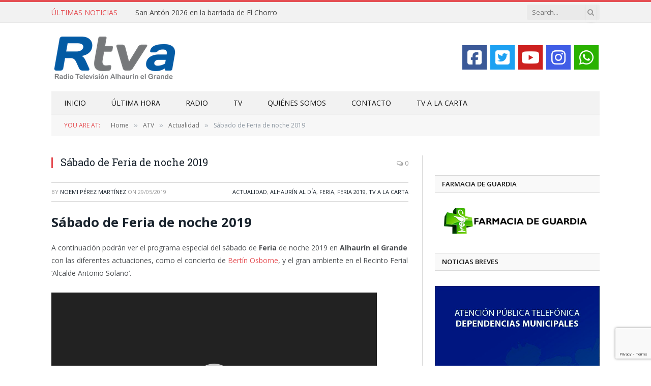

--- FILE ---
content_type: text/html; charset=UTF-8
request_url: https://rtvalhaurinelgrande.com/sabado-de-feria-de-noche-2019/
body_size: 18862
content:

<!DOCTYPE html>
<html lang="es" class="s-light site-s-light">

<head>

	<meta charset="UTF-8" />
	<meta name="viewport" content="width=device-width, initial-scale=1" />
	<meta name='robots' content='index, follow, max-image-preview:large, max-snippet:-1, max-video-preview:-1' />

	<!-- This site is optimized with the Yoast SEO plugin v25.3 - https://yoast.com/wordpress/plugins/seo/ -->
	<title>Sábado de Feria de noche 2019 - RTV Alhaurín el Grande</title>
	<meta name="description" content="&#039;ATV A la Carta&#039;: programa especial con lo acontecido en el sábado de Feria de noche 2019 en Alhaurín el Grande, con la actuación de Bertin Osborne." />
	<link rel="canonical" href="https://rtvalhaurinelgrande.com/sabado-de-feria-de-noche-2019/" />
	<meta property="og:locale" content="es_ES" />
	<meta property="og:type" content="article" />
	<meta property="og:title" content="Sábado de Feria de noche 2019 - RTV Alhaurín el Grande" />
	<meta property="og:description" content="&#039;ATV A la Carta&#039;: programa especial con lo acontecido en el sábado de Feria de noche 2019 en Alhaurín el Grande, con la actuación de Bertin Osborne." />
	<meta property="og:url" content="https://rtvalhaurinelgrande.com/sabado-de-feria-de-noche-2019/" />
	<meta property="og:site_name" content="RTV Alhaurín el Grande" />
	<meta property="article:publisher" content="https://www.facebook.com/Rtvalhaurin" />
	<meta property="article:published_time" content="2019-05-29T09:01:10+00:00" />
	<meta property="og:image" content="https://rtvalhaurinelgrande.com/wp-content/uploads/2019/05/sábado-noche_portada.jpg" />
	<meta property="og:image:width" content="1078" />
	<meta property="og:image:height" content="516" />
	<meta property="og:image:type" content="image/jpeg" />
	<meta name="author" content="Noemi Pérez Martínez" />
	<meta name="twitter:card" content="summary_large_image" />
	<meta name="twitter:creator" content="@Rtvalhaurin" />
	<meta name="twitter:site" content="@Rtvalhaurin" />
	<meta name="twitter:label1" content="Escrito por" />
	<meta name="twitter:data1" content="Noemi Pérez Martínez" />
	<script type="application/ld+json" class="yoast-schema-graph">{"@context":"https://schema.org","@graph":[{"@type":"WebPage","@id":"https://rtvalhaurinelgrande.com/sabado-de-feria-de-noche-2019/","url":"https://rtvalhaurinelgrande.com/sabado-de-feria-de-noche-2019/","name":"Sábado de Feria de noche 2019 - RTV Alhaurín el Grande","isPartOf":{"@id":"https://rtvalhaurinelgrande.com/#website"},"primaryImageOfPage":{"@id":"https://rtvalhaurinelgrande.com/sabado-de-feria-de-noche-2019/#primaryimage"},"image":{"@id":"https://rtvalhaurinelgrande.com/sabado-de-feria-de-noche-2019/#primaryimage"},"thumbnailUrl":"https://rtvalhaurinelgrande.com/wp-content/uploads/2019/05/sábado-noche_portada.jpg","datePublished":"2019-05-29T09:01:10+00:00","author":{"@id":"https://rtvalhaurinelgrande.com/#/schema/person/5b2b439a9d8f832fca93ea7b61f4c28d"},"description":"'ATV A la Carta': programa especial con lo acontecido en el sábado de Feria de noche 2019 en Alhaurín el Grande, con la actuación de Bertin Osborne.","breadcrumb":{"@id":"https://rtvalhaurinelgrande.com/sabado-de-feria-de-noche-2019/#breadcrumb"},"inLanguage":"es","potentialAction":[{"@type":"ReadAction","target":["https://rtvalhaurinelgrande.com/sabado-de-feria-de-noche-2019/"]}]},{"@type":"ImageObject","inLanguage":"es","@id":"https://rtvalhaurinelgrande.com/sabado-de-feria-de-noche-2019/#primaryimage","url":"https://rtvalhaurinelgrande.com/wp-content/uploads/2019/05/sábado-noche_portada.jpg","contentUrl":"https://rtvalhaurinelgrande.com/wp-content/uploads/2019/05/sábado-noche_portada.jpg","width":1078,"height":516,"caption":"Sábado de Feria de noche"},{"@type":"BreadcrumbList","@id":"https://rtvalhaurinelgrande.com/sabado-de-feria-de-noche-2019/#breadcrumb","itemListElement":[{"@type":"ListItem","position":1,"name":"Portada","item":"https://rtvalhaurinelgrande.com/"},{"@type":"ListItem","position":2,"name":"Sábado de Feria de noche 2019"}]},{"@type":"WebSite","@id":"https://rtvalhaurinelgrande.com/#website","url":"https://rtvalhaurinelgrande.com/","name":"RTV Alhaurín el Grande","description":"Radio Televisión Alhaurín el Grande","potentialAction":[{"@type":"SearchAction","target":{"@type":"EntryPoint","urlTemplate":"https://rtvalhaurinelgrande.com/?s={search_term_string}"},"query-input":{"@type":"PropertyValueSpecification","valueRequired":true,"valueName":"search_term_string"}}],"inLanguage":"es"},{"@type":"Person","@id":"https://rtvalhaurinelgrande.com/#/schema/person/5b2b439a9d8f832fca93ea7b61f4c28d","name":"Noemi Pérez Martínez","image":{"@type":"ImageObject","inLanguage":"es","@id":"https://rtvalhaurinelgrande.com/#/schema/person/image/","url":"https://rtvalhaurinelgrande.com/wp-content/uploads/2016/12/NOemi-perez-maritinez-150x150.jpeg","contentUrl":"https://rtvalhaurinelgrande.com/wp-content/uploads/2016/12/NOemi-perez-maritinez-150x150.jpeg","caption":"Noemi Pérez Martínez"},"url":"https://rtvalhaurinelgrande.com/author/noemi-perez/"}]}</script>
	<!-- / Yoast SEO plugin. -->


<link rel='dns-prefetch' href='//fonts.googleapis.com' />
<link rel="alternate" type="application/rss+xml" title="RTV Alhaurín el Grande &raquo; Feed" href="https://rtvalhaurinelgrande.com/feed/" />
<link rel="alternate" title="oEmbed (JSON)" type="application/json+oembed" href="https://rtvalhaurinelgrande.com/wp-json/oembed/1.0/embed?url=https%3A%2F%2Frtvalhaurinelgrande.com%2Fsabado-de-feria-de-noche-2019%2F" />
<link rel="alternate" title="oEmbed (XML)" type="text/xml+oembed" href="https://rtvalhaurinelgrande.com/wp-json/oembed/1.0/embed?url=https%3A%2F%2Frtvalhaurinelgrande.com%2Fsabado-de-feria-de-noche-2019%2F&#038;format=xml" />
		<!-- This site uses the Google Analytics by MonsterInsights plugin v9.11.0 - Using Analytics tracking - https://www.monsterinsights.com/ -->
		<!-- Nota: MonsterInsights no está actualmente configurado en este sitio. El dueño del sitio necesita identificarse usando su cuenta de Google Analytics en el panel de ajustes de MonsterInsights. -->
					<!-- No tracking code set -->
				<!-- / Google Analytics by MonsterInsights -->
		<style id='wp-img-auto-sizes-contain-inline-css' type='text/css'>
img:is([sizes=auto i],[sizes^="auto," i]){contain-intrinsic-size:3000px 1500px}
/*# sourceURL=wp-img-auto-sizes-contain-inline-css */
</style>
<link rel='stylesheet' id='cnss_font_awesome_css-css' href='https://rtvalhaurinelgrande.com/wp-content/plugins/easy-social-icons/css/font-awesome/css/all.min.css?ver=7.0.0' type='text/css' media='all' />
<link rel='stylesheet' id='cnss_font_awesome_v4_shims-css' href='https://rtvalhaurinelgrande.com/wp-content/plugins/easy-social-icons/css/font-awesome/css/v4-shims.min.css?ver=7.0.0' type='text/css' media='all' />
<link rel='stylesheet' id='cnss_css-css' href='https://rtvalhaurinelgrande.com/wp-content/plugins/easy-social-icons/css/cnss.css?ver=1.0' type='text/css' media='all' />
<link rel='stylesheet' id='cnss_share_css-css' href='https://rtvalhaurinelgrande.com/wp-content/plugins/easy-social-icons/css/share.css?ver=1.0' type='text/css' media='all' />
<style id='wp-emoji-styles-inline-css' type='text/css'>

	img.wp-smiley, img.emoji {
		display: inline !important;
		border: none !important;
		box-shadow: none !important;
		height: 1em !important;
		width: 1em !important;
		margin: 0 0.07em !important;
		vertical-align: -0.1em !important;
		background: none !important;
		padding: 0 !important;
	}
/*# sourceURL=wp-emoji-styles-inline-css */
</style>
<link rel='stylesheet' id='wp-block-library-css' href='https://rtvalhaurinelgrande.com/wp-includes/css/dist/block-library/style.min.css?ver=6.9' type='text/css' media='all' />
<style id='classic-theme-styles-inline-css' type='text/css'>
/*! This file is auto-generated */
.wp-block-button__link{color:#fff;background-color:#32373c;border-radius:9999px;box-shadow:none;text-decoration:none;padding:calc(.667em + 2px) calc(1.333em + 2px);font-size:1.125em}.wp-block-file__button{background:#32373c;color:#fff;text-decoration:none}
/*# sourceURL=/wp-includes/css/classic-themes.min.css */
</style>
<style id='global-styles-inline-css' type='text/css'>
:root{--wp--preset--aspect-ratio--square: 1;--wp--preset--aspect-ratio--4-3: 4/3;--wp--preset--aspect-ratio--3-4: 3/4;--wp--preset--aspect-ratio--3-2: 3/2;--wp--preset--aspect-ratio--2-3: 2/3;--wp--preset--aspect-ratio--16-9: 16/9;--wp--preset--aspect-ratio--9-16: 9/16;--wp--preset--color--black: #000000;--wp--preset--color--cyan-bluish-gray: #abb8c3;--wp--preset--color--white: #ffffff;--wp--preset--color--pale-pink: #f78da7;--wp--preset--color--vivid-red: #cf2e2e;--wp--preset--color--luminous-vivid-orange: #ff6900;--wp--preset--color--luminous-vivid-amber: #fcb900;--wp--preset--color--light-green-cyan: #7bdcb5;--wp--preset--color--vivid-green-cyan: #00d084;--wp--preset--color--pale-cyan-blue: #8ed1fc;--wp--preset--color--vivid-cyan-blue: #0693e3;--wp--preset--color--vivid-purple: #9b51e0;--wp--preset--gradient--vivid-cyan-blue-to-vivid-purple: linear-gradient(135deg,rgb(6,147,227) 0%,rgb(155,81,224) 100%);--wp--preset--gradient--light-green-cyan-to-vivid-green-cyan: linear-gradient(135deg,rgb(122,220,180) 0%,rgb(0,208,130) 100%);--wp--preset--gradient--luminous-vivid-amber-to-luminous-vivid-orange: linear-gradient(135deg,rgb(252,185,0) 0%,rgb(255,105,0) 100%);--wp--preset--gradient--luminous-vivid-orange-to-vivid-red: linear-gradient(135deg,rgb(255,105,0) 0%,rgb(207,46,46) 100%);--wp--preset--gradient--very-light-gray-to-cyan-bluish-gray: linear-gradient(135deg,rgb(238,238,238) 0%,rgb(169,184,195) 100%);--wp--preset--gradient--cool-to-warm-spectrum: linear-gradient(135deg,rgb(74,234,220) 0%,rgb(151,120,209) 20%,rgb(207,42,186) 40%,rgb(238,44,130) 60%,rgb(251,105,98) 80%,rgb(254,248,76) 100%);--wp--preset--gradient--blush-light-purple: linear-gradient(135deg,rgb(255,206,236) 0%,rgb(152,150,240) 100%);--wp--preset--gradient--blush-bordeaux: linear-gradient(135deg,rgb(254,205,165) 0%,rgb(254,45,45) 50%,rgb(107,0,62) 100%);--wp--preset--gradient--luminous-dusk: linear-gradient(135deg,rgb(255,203,112) 0%,rgb(199,81,192) 50%,rgb(65,88,208) 100%);--wp--preset--gradient--pale-ocean: linear-gradient(135deg,rgb(255,245,203) 0%,rgb(182,227,212) 50%,rgb(51,167,181) 100%);--wp--preset--gradient--electric-grass: linear-gradient(135deg,rgb(202,248,128) 0%,rgb(113,206,126) 100%);--wp--preset--gradient--midnight: linear-gradient(135deg,rgb(2,3,129) 0%,rgb(40,116,252) 100%);--wp--preset--font-size--small: 13px;--wp--preset--font-size--medium: 20px;--wp--preset--font-size--large: 36px;--wp--preset--font-size--x-large: 42px;--wp--preset--spacing--20: 0.44rem;--wp--preset--spacing--30: 0.67rem;--wp--preset--spacing--40: 1rem;--wp--preset--spacing--50: 1.5rem;--wp--preset--spacing--60: 2.25rem;--wp--preset--spacing--70: 3.38rem;--wp--preset--spacing--80: 5.06rem;--wp--preset--shadow--natural: 6px 6px 9px rgba(0, 0, 0, 0.2);--wp--preset--shadow--deep: 12px 12px 50px rgba(0, 0, 0, 0.4);--wp--preset--shadow--sharp: 6px 6px 0px rgba(0, 0, 0, 0.2);--wp--preset--shadow--outlined: 6px 6px 0px -3px rgb(255, 255, 255), 6px 6px rgb(0, 0, 0);--wp--preset--shadow--crisp: 6px 6px 0px rgb(0, 0, 0);}:where(.is-layout-flex){gap: 0.5em;}:where(.is-layout-grid){gap: 0.5em;}body .is-layout-flex{display: flex;}.is-layout-flex{flex-wrap: wrap;align-items: center;}.is-layout-flex > :is(*, div){margin: 0;}body .is-layout-grid{display: grid;}.is-layout-grid > :is(*, div){margin: 0;}:where(.wp-block-columns.is-layout-flex){gap: 2em;}:where(.wp-block-columns.is-layout-grid){gap: 2em;}:where(.wp-block-post-template.is-layout-flex){gap: 1.25em;}:where(.wp-block-post-template.is-layout-grid){gap: 1.25em;}.has-black-color{color: var(--wp--preset--color--black) !important;}.has-cyan-bluish-gray-color{color: var(--wp--preset--color--cyan-bluish-gray) !important;}.has-white-color{color: var(--wp--preset--color--white) !important;}.has-pale-pink-color{color: var(--wp--preset--color--pale-pink) !important;}.has-vivid-red-color{color: var(--wp--preset--color--vivid-red) !important;}.has-luminous-vivid-orange-color{color: var(--wp--preset--color--luminous-vivid-orange) !important;}.has-luminous-vivid-amber-color{color: var(--wp--preset--color--luminous-vivid-amber) !important;}.has-light-green-cyan-color{color: var(--wp--preset--color--light-green-cyan) !important;}.has-vivid-green-cyan-color{color: var(--wp--preset--color--vivid-green-cyan) !important;}.has-pale-cyan-blue-color{color: var(--wp--preset--color--pale-cyan-blue) !important;}.has-vivid-cyan-blue-color{color: var(--wp--preset--color--vivid-cyan-blue) !important;}.has-vivid-purple-color{color: var(--wp--preset--color--vivid-purple) !important;}.has-black-background-color{background-color: var(--wp--preset--color--black) !important;}.has-cyan-bluish-gray-background-color{background-color: var(--wp--preset--color--cyan-bluish-gray) !important;}.has-white-background-color{background-color: var(--wp--preset--color--white) !important;}.has-pale-pink-background-color{background-color: var(--wp--preset--color--pale-pink) !important;}.has-vivid-red-background-color{background-color: var(--wp--preset--color--vivid-red) !important;}.has-luminous-vivid-orange-background-color{background-color: var(--wp--preset--color--luminous-vivid-orange) !important;}.has-luminous-vivid-amber-background-color{background-color: var(--wp--preset--color--luminous-vivid-amber) !important;}.has-light-green-cyan-background-color{background-color: var(--wp--preset--color--light-green-cyan) !important;}.has-vivid-green-cyan-background-color{background-color: var(--wp--preset--color--vivid-green-cyan) !important;}.has-pale-cyan-blue-background-color{background-color: var(--wp--preset--color--pale-cyan-blue) !important;}.has-vivid-cyan-blue-background-color{background-color: var(--wp--preset--color--vivid-cyan-blue) !important;}.has-vivid-purple-background-color{background-color: var(--wp--preset--color--vivid-purple) !important;}.has-black-border-color{border-color: var(--wp--preset--color--black) !important;}.has-cyan-bluish-gray-border-color{border-color: var(--wp--preset--color--cyan-bluish-gray) !important;}.has-white-border-color{border-color: var(--wp--preset--color--white) !important;}.has-pale-pink-border-color{border-color: var(--wp--preset--color--pale-pink) !important;}.has-vivid-red-border-color{border-color: var(--wp--preset--color--vivid-red) !important;}.has-luminous-vivid-orange-border-color{border-color: var(--wp--preset--color--luminous-vivid-orange) !important;}.has-luminous-vivid-amber-border-color{border-color: var(--wp--preset--color--luminous-vivid-amber) !important;}.has-light-green-cyan-border-color{border-color: var(--wp--preset--color--light-green-cyan) !important;}.has-vivid-green-cyan-border-color{border-color: var(--wp--preset--color--vivid-green-cyan) !important;}.has-pale-cyan-blue-border-color{border-color: var(--wp--preset--color--pale-cyan-blue) !important;}.has-vivid-cyan-blue-border-color{border-color: var(--wp--preset--color--vivid-cyan-blue) !important;}.has-vivid-purple-border-color{border-color: var(--wp--preset--color--vivid-purple) !important;}.has-vivid-cyan-blue-to-vivid-purple-gradient-background{background: var(--wp--preset--gradient--vivid-cyan-blue-to-vivid-purple) !important;}.has-light-green-cyan-to-vivid-green-cyan-gradient-background{background: var(--wp--preset--gradient--light-green-cyan-to-vivid-green-cyan) !important;}.has-luminous-vivid-amber-to-luminous-vivid-orange-gradient-background{background: var(--wp--preset--gradient--luminous-vivid-amber-to-luminous-vivid-orange) !important;}.has-luminous-vivid-orange-to-vivid-red-gradient-background{background: var(--wp--preset--gradient--luminous-vivid-orange-to-vivid-red) !important;}.has-very-light-gray-to-cyan-bluish-gray-gradient-background{background: var(--wp--preset--gradient--very-light-gray-to-cyan-bluish-gray) !important;}.has-cool-to-warm-spectrum-gradient-background{background: var(--wp--preset--gradient--cool-to-warm-spectrum) !important;}.has-blush-light-purple-gradient-background{background: var(--wp--preset--gradient--blush-light-purple) !important;}.has-blush-bordeaux-gradient-background{background: var(--wp--preset--gradient--blush-bordeaux) !important;}.has-luminous-dusk-gradient-background{background: var(--wp--preset--gradient--luminous-dusk) !important;}.has-pale-ocean-gradient-background{background: var(--wp--preset--gradient--pale-ocean) !important;}.has-electric-grass-gradient-background{background: var(--wp--preset--gradient--electric-grass) !important;}.has-midnight-gradient-background{background: var(--wp--preset--gradient--midnight) !important;}.has-small-font-size{font-size: var(--wp--preset--font-size--small) !important;}.has-medium-font-size{font-size: var(--wp--preset--font-size--medium) !important;}.has-large-font-size{font-size: var(--wp--preset--font-size--large) !important;}.has-x-large-font-size{font-size: var(--wp--preset--font-size--x-large) !important;}
:where(.wp-block-post-template.is-layout-flex){gap: 1.25em;}:where(.wp-block-post-template.is-layout-grid){gap: 1.25em;}
:where(.wp-block-term-template.is-layout-flex){gap: 1.25em;}:where(.wp-block-term-template.is-layout-grid){gap: 1.25em;}
:where(.wp-block-columns.is-layout-flex){gap: 2em;}:where(.wp-block-columns.is-layout-grid){gap: 2em;}
:root :where(.wp-block-pullquote){font-size: 1.5em;line-height: 1.6;}
/*# sourceURL=global-styles-inline-css */
</style>
<link rel='stylesheet' id='contact-form-7-css' href='https://rtvalhaurinelgrande.com/wp-content/plugins/contact-form-7/includes/css/styles.css?ver=6.0.6' type='text/css' media='all' />
<link rel='stylesheet' id='weather-atlas-public-css' href='https://rtvalhaurinelgrande.com/wp-content/plugins/weather-atlas/public/css/weather-atlas-public.min.css?ver=3.0.4' type='text/css' media='all' />
<link rel='stylesheet' id='weather-icons-css' href='https://rtvalhaurinelgrande.com/wp-content/plugins/weather-atlas/public/font/weather-icons/weather-icons.min.css?ver=3.0.4' type='text/css' media='all' />
<link rel='stylesheet' id='wpb-google-fonts-css' href='//fonts.googleapis.com/css?family=Open+Sans&#038;ver=6.9' type='text/css' media='all' />
<link rel='stylesheet' id='wpos-slick-style-css' href='https://rtvalhaurinelgrande.com/wp-content/plugins/wp-responsive-recent-post-slider/assets/css/slick.css?ver=3.7.1' type='text/css' media='all' />
<link rel='stylesheet' id='wppsac-public-style-css' href='https://rtvalhaurinelgrande.com/wp-content/plugins/wp-responsive-recent-post-slider/assets/css/recent-post-style.css?ver=3.7.1' type='text/css' media='all' />
<link rel='stylesheet' id='ppress-frontend-css' href='https://rtvalhaurinelgrande.com/wp-content/plugins/wp-user-avatar/assets/css/frontend.min.css?ver=4.16.8' type='text/css' media='all' />
<link rel='stylesheet' id='ppress-flatpickr-css' href='https://rtvalhaurinelgrande.com/wp-content/plugins/wp-user-avatar/assets/flatpickr/flatpickr.min.css?ver=4.16.8' type='text/css' media='all' />
<link rel='stylesheet' id='ppress-select2-css' href='https://rtvalhaurinelgrande.com/wp-content/plugins/wp-user-avatar/assets/select2/select2.min.css?ver=6.9' type='text/css' media='all' />
<link rel='stylesheet' id='mc4wp-form-themes-css' href='https://rtvalhaurinelgrande.com/wp-content/plugins/mailchimp-for-wp/assets/css/form-themes.css?ver=4.10.9' type='text/css' media='all' />
<link rel='stylesheet' id='smartmag-core-css' href='https://rtvalhaurinelgrande.com/wp-content/themes/smart-mag/style.css?ver=10.3.2' type='text/css' media='all' />
<link rel='stylesheet' id='smartmag-fonts-css' href='https://fonts.googleapis.com/css?family=Open+Sans%3A400%2C400i%2C600%2C700%7CRoboto+Slab%3A400%2C500' type='text/css' media='all' />
<link rel='stylesheet' id='smartmag-magnific-popup-css' href='https://rtvalhaurinelgrande.com/wp-content/themes/smart-mag/css/lightbox.css?ver=10.3.2' type='text/css' media='all' />
<link rel='stylesheet' id='font-awesome4-css' href='https://rtvalhaurinelgrande.com/wp-content/themes/smart-mag/css/fontawesome/css/font-awesome.min.css?ver=10.3.2' type='text/css' media='all' />
<link rel='stylesheet' id='smartmag-icons-css' href='https://rtvalhaurinelgrande.com/wp-content/themes/smart-mag/css/icons/icons.css?ver=10.3.2' type='text/css' media='all' />
<link rel='stylesheet' id='smartmag-skin-css' href='https://rtvalhaurinelgrande.com/wp-content/themes/smart-mag/css/skin-classic.css?ver=10.3.2' type='text/css' media='all' />
<style id='smartmag-skin-inline-css' type='text/css'>
:root { --c-main: #e54e53;
--c-main-rgb: 229,78,83;
--main-width: 1078px; }
.smart-head-main .smart-head-bot { background-color: #f2f2f2; }
.s-dark .smart-head-main .smart-head-bot,
.smart-head-main .s-dark.smart-head-bot { background-color: #222; }
.smart-head-mobile .smart-head-mid { border-top-width: 3px; }
.block-head-g { background-color: #f2f2f2; background-color: #222; }
.block-head-g .heading { color: #111; }
.s-dark .block-head-g .heading { color: #fff; }
.loop-grid .ratio-is-custom { padding-bottom: calc(100% / 1.88); }
.loop-list .ratio-is-custom { padding-bottom: calc(100% / 1.88); }
.list-post { --list-p-media-width: 40%; --list-p-media-max-width: 85%; }
.list-post .media:not(i) { --list-p-media-max-width: 40%; }
.loop-small .ratio-is-custom { padding-bottom: calc(100% / 1.149); }
.loop-small .media:not(i) { max-width: 75px; }
.single .featured .ratio-is-custom { padding-bottom: calc(100% / 2); }


body.category-6319,
body.post-cat-6319 { 
--c-main: #dda858; 
}


.term-color-6319 { --c-main: #dba669; }
.navigation .menu-cat-6319 { --c-term: #dba669; }


.term-color-18 { --c-main: #1e73be; }
.navigation .menu-cat-18 { --c-term: #1e73be; }


body.category-5770,
body.post-cat-5770 { 
--c-main: #d3be1d; 
}


.term-color-5770 { --c-main: #d6aa1b; }
.navigation .menu-cat-5770 { --c-term: #d6aa1b; }


body.category-8,
body.post-cat-8 { 
--c-main: #db95ba; 
}


.term-color-8 { --c-main: #db95ba; }
.navigation .menu-cat-8 { --c-term: #db95ba; }


.term-color-21 { --c-main: #81d742; }
.navigation .menu-cat-21 { --c-term: #81d742; }


body.category-6,
body.post-cat-6 { 
--c-main: #3fbf0d; 
}


.term-color-6 { --c-main: #077c0f; }
.navigation .menu-cat-6 { --c-term: #077c0f; }


body.category-3977,
body.post-cat-3977 { 
--c-main: #f39c12; 
}


.term-color-3977 { --c-main: #f39c12; }
.navigation .menu-cat-3977 { --c-term: #f39c12; }


body.category-6005,
body.post-cat-6005 { 
--c-main: #444444; 
}


.term-color-6005 { --c-main: #444444; }
.navigation .menu-cat-6005 { --c-term: #444444; }


body.category-5767,
body.post-cat-5767 { 
--c-main: #dd9933; 
}


.term-color-5767 { --c-main: #dd9933; }
.navigation .menu-cat-5767 { --c-term: #dd9933; }


.term-color-4210 { --c-main: #81d742; }
.navigation .menu-cat-4210 { --c-term: #81d742; }


.term-color-20 { --c-main: #db32ae; }
.navigation .menu-cat-20 { --c-term: #db32ae; }


.term-color-3979 { --c-main: #db32ae; }
.navigation .menu-cat-3979 { --c-term: #db32ae; }


body.category-10,
body.post-cat-10 { 
--c-main: #34495e; 
}


.term-color-10 { --c-main: #34495e; }
.navigation .menu-cat-10 { --c-term: #34495e; }


.term-color-3975 { --c-main: #1e73be; }
.navigation .menu-cat-3975 { --c-term: #1e73be; }


.term-color-4207 { --c-main: #e8a200; }
.navigation .menu-cat-4207 { --c-term: #e8a200; }


.term-color-128 { --c-main: #e27a1f; }
.navigation .menu-cat-128 { --c-term: #e27a1f; }


body.category-7,
body.post-cat-7 { 
--c-main: #26efe5; 
}


.term-color-7 { --c-main: #2aa4c9; }
.navigation .menu-cat-7 { --c-term: #2aa4c9; }


.term-color-4134 { --c-main: #8224e3; }
.navigation .menu-cat-4134 { --c-term: #8224e3; }


.term-color-23 { --c-main: #f4f122; }
.navigation .menu-cat-23 { --c-term: #f4f122; }


body.category-5769,
body.post-cat-5769 { 
--c-main: #4887bf; 
}


.term-color-5769 { --c-main: #1e73be; }
.navigation .menu-cat-5769 { --c-term: #1e73be; }


body.category-5766,
body.post-cat-5766 { 
--c-main: #44320f; 
}


.term-color-5766 { --c-main: #72450d; }
.navigation .menu-cat-5766 { --c-term: #72450d; }


body.category-5768,
body.post-cat-5768 { 
--c-main: #8224e3; 
}


.term-color-5768 { --c-main: #871896; }
.navigation .menu-cat-5768 { --c-term: #871896; }


.term-color-19 { --c-main: #dd9933; }
.navigation .menu-cat-19 { --c-term: #dd9933; }


.term-color-3976 { --c-main: #1e73be; }
.navigation .menu-cat-3976 { --c-term: #1e73be; }

/*# sourceURL=smartmag-skin-inline-css */
</style>
<script type="text/javascript" src="https://rtvalhaurinelgrande.com/wp-includes/js/jquery/jquery.min.js?ver=3.7.1" id="jquery-core-js"></script>
<script type="text/javascript" src="https://rtvalhaurinelgrande.com/wp-includes/js/jquery/jquery-migrate.min.js?ver=3.4.1" id="jquery-migrate-js"></script>
<script type="text/javascript" src="https://rtvalhaurinelgrande.com/wp-content/plugins/easy-social-icons/js/cnss.js?ver=1.0" id="cnss_js-js"></script>
<script type="text/javascript" src="https://rtvalhaurinelgrande.com/wp-content/plugins/easy-social-icons/js/share.js?ver=1.0" id="cnss_share_js-js"></script>
<script type="text/javascript" src="https://rtvalhaurinelgrande.com/wp-content/plugins/wp-user-avatar/assets/flatpickr/flatpickr.min.js?ver=4.16.8" id="ppress-flatpickr-js"></script>
<script type="text/javascript" src="https://rtvalhaurinelgrande.com/wp-content/plugins/wp-user-avatar/assets/select2/select2.min.js?ver=4.16.8" id="ppress-select2-js"></script>
<link rel="https://api.w.org/" href="https://rtvalhaurinelgrande.com/wp-json/" /><link rel="alternate" title="JSON" type="application/json" href="https://rtvalhaurinelgrande.com/wp-json/wp/v2/posts/23552" /><link rel="EditURI" type="application/rsd+xml" title="RSD" href="https://rtvalhaurinelgrande.com/xmlrpc.php?rsd" />
<meta name="generator" content="WordPress 6.9" />
<link rel='shortlink' href='https://rtvalhaurinelgrande.com/?p=23552' />
<style type="text/css">
		ul.cnss-social-icon li.cn-fa-icon a:hover{color:#ffffff!important;}
		</style>
		<script>
		var BunyadSchemeKey = 'bunyad-scheme';
		(() => {
			const d = document.documentElement;
			const c = d.classList;
			var scheme = localStorage.getItem(BunyadSchemeKey);
			
			if (scheme) {
				d.dataset.origClass = c;
				scheme === 'dark' ? c.remove('s-light', 'site-s-light') : c.remove('s-dark', 'site-s-dark');
				c.add('site-s-' + scheme, 's-' + scheme);
			}
		})();
		</script>
		<meta name="generator" content="Elementor 3.34.0; features: additional_custom_breakpoints; settings: css_print_method-external, google_font-enabled, font_display-auto">
			<style>
				.e-con.e-parent:nth-of-type(n+4):not(.e-lazyloaded):not(.e-no-lazyload),
				.e-con.e-parent:nth-of-type(n+4):not(.e-lazyloaded):not(.e-no-lazyload) * {
					background-image: none !important;
				}
				@media screen and (max-height: 1024px) {
					.e-con.e-parent:nth-of-type(n+3):not(.e-lazyloaded):not(.e-no-lazyload),
					.e-con.e-parent:nth-of-type(n+3):not(.e-lazyloaded):not(.e-no-lazyload) * {
						background-image: none !important;
					}
				}
				@media screen and (max-height: 640px) {
					.e-con.e-parent:nth-of-type(n+2):not(.e-lazyloaded):not(.e-no-lazyload),
					.e-con.e-parent:nth-of-type(n+2):not(.e-lazyloaded):not(.e-no-lazyload) * {
						background-image: none !important;
					}
				}
			</style>
			<link rel="icon" href="https://rtvalhaurinelgrande.com/wp-content/uploads/2015/05/cropped-Logo_RTVA-32x32.jpg" sizes="32x32" />
<link rel="icon" href="https://rtvalhaurinelgrande.com/wp-content/uploads/2015/05/cropped-Logo_RTVA-192x192.jpg" sizes="192x192" />
<link rel="apple-touch-icon" href="https://rtvalhaurinelgrande.com/wp-content/uploads/2015/05/cropped-Logo_RTVA-180x180.jpg" />
<meta name="msapplication-TileImage" content="https://rtvalhaurinelgrande.com/wp-content/uploads/2015/05/cropped-Logo_RTVA-270x270.jpg" />
		<style type="text/css" id="wp-custom-css">
			.share-links .fa-whatsapp{
display: none;
}

@media only screen and (max-width: 799px) {
.share-links .fa-whatsapp{
display: block;
}
}

@media only screen and (max-width: 799px){
.navigation .mobile .fa {
  color: #fff;
}
}

.main-featured img { width: auto; height: auto; max-width: 100%; }

.boxed .navigation .off-canvas { margin-left: -400px; }

.main-featured .slider h3 a { text-transform: uppercase; }

.main-featured .blocks .small h3 {
   text-transform: uppercase;
}

.highlights h2 a {
     text-transform: uppercase;
}

.highlights .thumb .content > a {
    text-transform: uppercase;
}

.block.posts a {
  text-transform: uppercase;
}

.main-featured .blocks h3 a {
   text-transform: uppercase;
}

.posts-list .content > a {
    text-transform: uppercase;
}

.post-share .text {
    font-size: 22px;
}

.share-links {
    margin-top: 5px;
}

#menu-item-14425 > a {
font-weight: bold !important;
}


.post-content ul {
    margin-left: 0px !important;
}


.su-posts-default-loop .su-post-excerpt {
    display: none !important;
}

.su-posts-default-loop .su-post {
    margin-bottom: none;
}

.flexslider-caption {
      background: rgba(0,0,0,0.4) !important;
}

/* ********** ******************************
WIDGET RADIO EMITIR ONLINE
****************************************/
.nradio {
    color: #2066ad !important;
background: #fff !important;
}

.audio11_html5 .thumbsHolder_ThumbOFF {
    background-color: rgb(7, 93, 166) !important;
}

.reproductorRadioMobile {
    display: none;
  }

@media only screen and (max-width: 768px) {
  .reproductorRadioMobile {
    display: block;
  }
}

.wppsac-post-slider.design-1 .wppsac-post-content-left {
    display: none !important;

}

.wppsac-post-slider.design-1 .slick-dots {
    display: none !important;

}

.wppsac-post-slider.design-1 .slick-arrow {

    display: none !important;

}

.su-posts-single-post .su-post-meta {
    display: none !important;
}

.su-posts-single-post .su-post-title{
  display: none !important;
}

h1.entry-title {
  display: none !important;
}

.descripcion_programa {
  width: 80% !important;
}


		</style>
		

</head>

<body class="wp-singular post-template-default single single-post postid-23552 single-format-standard wp-theme-smart-mag wp-child-theme-smart_mag_child do-etfw right-sidebar post-layout-classic post-cat-104 has-lb has-lb-sm ts-img-hov-fade has-sb-sep layout-normal elementor-default elementor-kit-39443">



<div class="main-wrap">

	
<div class="off-canvas-backdrop"></div>
<div class="mobile-menu-container off-canvas s-dark hide-menu-lg" id="off-canvas">

	<div class="off-canvas-head">
		<a href="#" class="close">
			<span class="visuallyhidden">Close Menu</span>
			<i class="tsi tsi-times"></i>
		</a>

		<div class="ts-logo">
					</div>
	</div>

	<div class="off-canvas-content">

					<ul class="mobile-menu"></ul>
		
		
		
		<div class="spc-social-block spc-social spc-social-b smart-head-social">
		
			
				<a href="#" class="link service s-facebook" target="_blank" rel="nofollow noopener">
					<i class="icon tsi tsi-facebook"></i>					<span class="visuallyhidden">Facebook</span>
				</a>
									
			
				<a href="#" class="link service s-twitter" target="_blank" rel="nofollow noopener">
					<i class="icon tsi tsi-twitter"></i>					<span class="visuallyhidden">X (Twitter)</span>
				</a>
									
			
				<a href="#" class="link service s-instagram" target="_blank" rel="nofollow noopener">
					<i class="icon tsi tsi-instagram"></i>					<span class="visuallyhidden">Instagram</span>
				</a>
									
			
		</div>

		
	</div>

</div>
<div class="smart-head smart-head-legacy smart-head-main" id="smart-head" data-sticky="auto" data-sticky-type="smart" data-sticky-full>
	
	<div class="smart-head-row smart-head-top is-light smart-head-row-full">

		<div class="inner wrap">

							
				<div class="items items-left ">
				
<div class="trending-ticker" data-delay="8">
	<span class="heading">ÚLTIMAS NOTICIAS</span>

	<ul>
				
			<li><a href="https://rtvalhaurinelgrande.com/san-anton-2026-en-la-barriada-de-el-chorro/" class="post-link">San Antón 2026 en la barriada de El Chorro</a></li>
		
				
			<li><a href="https://rtvalhaurinelgrande.com/concierto-de-navidad-de-musica-y-musicos-dance-2025/" class="post-link">Concierto de Navidad de Música y Músicos Dance 2025</a></li>
		
				
			<li><a href="https://rtvalhaurinelgrande.com/cruzar-miradas-retratos-de-antonio-gala-exposicion-en-la-biblioteca-municipal/" class="post-link">“Cruzar miradas. Retratos de Antonio Gala”. Exposición en la Biblioteca Municipal.</a></li>
		
				
			<li><a href="https://rtvalhaurinelgrande.com/cabalgata-de-ss-mm-los-reyes-magos-de-oriente-en-alhaurin-el-grande-2025/" class="post-link">Cabalgata de SS.MM. los Reyes Magos de Oriente en Alhaurín el Grande (2025)</a></li>
		
				
			<li><a href="https://rtvalhaurinelgrande.com/visita-de-ss-mm-los-reyes-magos-de-oriente-al-teatro-antonio-gala/" class="post-link">Visita de SS.MM. los Reyes Magos de Oriente al Teatro Antonio Gala</a></li>
		
				
			<li><a href="https://rtvalhaurinelgrande.com/la-navidad-2025-del-centro-ocupacional-fahala/" class="post-link">La Navidad 2025 del Centro Ocupacional Fahala</a></li>
		
				
			<li><a href="https://rtvalhaurinelgrande.com/ii-jornada-multideporte-pepe-brescia/" class="post-link">II Jornada Multideporte «Pepe Brescia»</a></li>
		
				
			<li><a href="https://rtvalhaurinelgrande.com/concierto-de-navidad-2025-de-la-asociacion-musical-manuel-amador/" class="post-link">Concierto de Navidad 2025 de la Asociación Musical Manuel Amador</a></li>
		
				
			</ul>
</div>
				</div>

							
				<div class="items items-center empty">
								</div>

							
				<div class="items items-right ">
				

	<div class="smart-head-search">
		<form role="search" class="search-form" action="https://rtvalhaurinelgrande.com/" method="get">
			<input type="text" name="s" class="query live-search-query" value="" placeholder="Search..." autocomplete="off" />
			<button class="search-button" type="submit">
				<i class="tsi tsi-search"></i>
				<span class="visuallyhidden"></span>
			</button>
		</form>
	</div> <!-- .search -->

				</div>

						
		</div>
	</div>

	
	<div class="smart-head-row smart-head-mid is-light smart-head-row-full">

		<div class="inner wrap">

							
				<div class="items items-left ">
					<a href="https://rtvalhaurinelgrande.com/" title="RTV Alhaurín el Grande" rel="home" class="logo-link ts-logo logo-is-image">
		<span>
			
				
					<img src="https://rtvalhaurinelgrande.com/wp-content/uploads/2015/04/Logo-RTVA.png" class="logo-image" alt="RTV Alhaurín el Grande" srcset="https://rtvalhaurinelgrande.com/wp-content/uploads/2015/04/Logo-RTVA.png ,https://rtvalhaurinelgrande.com/wp-content/uploads/2015/04/Logo-RTVA2x.png 2x" width="250" height="103"/>
									 
					</span>
	</a>				</div>

							
				<div class="items items-center empty">
								</div>

							
				<div class="items items-right ">
				
<div class="h-text h-text">
	<ul id="" class="cnss-social-icon " style="text-align:center; text-align:-webkit-center; align-self:center; margin: 0 auto;">		<li class="cn-fa-facebook cn-fa-icon " style="display:inline-block;"><a class="cnss-facebook-square" target="_blank" href="https://www.facebook.com/Rtvalhaurin/" title="Facebook" style="width:48px;height:48px;padding:8px 0;margin:2px;color: #ffffff;border-radius: 0%;"><i title="Facebook" style="font-size:32px;" class="fa fa-facebook-square"></i></a></li>		<li class="cn-fa-twitter cn-fa-icon " style="display:inline-block;"><a class="cnss-twitter-square" target="_blank" href="https://twitter.com/rtvalhaurin" title="Twitter" style="width:48px;height:48px;padding:8px 0;margin:2px;color: #ffffff;border-radius: 0%;"><i title="Twitter" style="font-size:32px;" class="fa fa-twitter-square"></i></a></li>		<li class="cn-fa-youtube cn-fa-icon " style="display:inline-block;"><a class="cnss-youtube" target="_blank" href="https://www.youtube.com/user/ATVCANAL" title="Youtube" style="width:48px;height:48px;padding:8px 0;margin:2px;color: #ffffff;border-radius: 0%;"><i title="Youtube" style="font-size:32px;" class="fab fa-youtube"></i></a></li>		<li class="cn-fa-instagram cn-fa-icon " style="display:inline-block;"><a class="cnss-instagram" target="_blank" href="https://www.instagram.com/rtvalhaurin/" title="Instagram" style="width:48px;height:48px;padding:8px 0;margin:2px;color: #ffffff;border-radius: 0%;"><i title="Instagram" style="font-size:32px;" class="fa fa-instagram"></i></a></li>		<li class="cn-fa-whatsapp cn-fa-icon " style="display:inline-block;"><a class="cnss-whatsapp" target="_blank" href="https://wa.me/34678597994" title="whatsapp" style="width:48px;height:48px;padding:8px 0;margin:2px;color: #ffffff;border-radius: 0%;"><i title="whatsapp" style="font-size:32px;" class="fa fa-whatsapp"></i></a></li></ul>
	
	</div>				</div>

						
		</div>
	</div>

	
	<div class="smart-head-row smart-head-bot is-light wrap">

		<div class="inner full">

							
				<div class="items items-left ">
					<div class="nav-wrap">
		<nav class="navigation navigation-main nav-hov-b">
			<ul id="menu-menu-principal" class="menu"><li id="menu-item-31" class="menu-item menu-item-type-custom menu-item-object-custom menu-item-31"><a href="https://www.rtvalhaurinelgrande.com">INICIO</a></li>
<li id="menu-item-35" class="menu-item menu-item-type-post_type menu-item-object-page menu-item-35"><a href="https://rtvalhaurinelgrande.com/noticias-ultima-hora-en-alhaurin-el-grande/">ÚLTIMA HORA</a></li>
<li id="menu-item-403" class="menu-item menu-item-type-post_type menu-item-object-page menu-item-403"><a href="https://rtvalhaurinelgrande.com/alhaurin-radio/">RADIO</a></li>
<li id="menu-item-402" class="menu-item menu-item-type-post_type menu-item-object-page menu-item-402"><a href="https://rtvalhaurinelgrande.com/alhaurin-tv/">TV</a></li>
<li id="menu-item-401" class="menu-item menu-item-type-post_type menu-item-object-page menu-item-401"><a href="https://rtvalhaurinelgrande.com/quienes-somos/">QUIÉNES SOMOS</a></li>
<li id="menu-item-400" class="menu-item menu-item-type-post_type menu-item-object-page menu-item-400"><a href="https://rtvalhaurinelgrande.com/contacto/">CONTACTO</a></li>
<li id="menu-item-14602" class="menu-item menu-item-type-post_type menu-item-object-page menu-item-14602"><a href="https://rtvalhaurinelgrande.com/tv-a-la-carta/">TV A LA CARTA</a></li>
</ul>		</nav>
	</div>
				</div>

							
				<div class="items items-center empty">
								</div>

							
				<div class="items items-right empty">
								</div>

						
		</div>
	</div>

	</div>
<div class="smart-head smart-head-a smart-head-mobile" id="smart-head-mobile" data-sticky="mid" data-sticky-type="smart" data-sticky-full>
	
	<div class="smart-head-row smart-head-mid smart-head-row-3 is-light smart-head-row-full">

		<div class="inner wrap">

							
				<div class="items items-left ">
				
<button class="offcanvas-toggle has-icon" type="button" aria-label="Menu">
	<span class="hamburger-icon hamburger-icon-a">
		<span class="inner"></span>
	</span>
</button>				</div>

							
				<div class="items items-center ">
					<a href="https://rtvalhaurinelgrande.com/" title="RTV Alhaurín el Grande" rel="home" class="logo-link ts-logo logo-is-image">
		<span>
			
				
					<img src="https://rtvalhaurinelgrande.com/wp-content/uploads/2015/04/Logo-RTVA.png" class="logo-image" alt="RTV Alhaurín el Grande" srcset="https://rtvalhaurinelgrande.com/wp-content/uploads/2015/04/Logo-RTVA.png ,https://rtvalhaurinelgrande.com/wp-content/uploads/2015/04/Logo-RTVA2x.png 2x" width="250" height="103"/>
									 
					</span>
	</a>				</div>

							
				<div class="items items-right ">
				

	<a href="#" class="search-icon has-icon-only is-icon" title="Search">
		<i class="tsi tsi-search"></i>
	</a>

				</div>

						
		</div>
	</div>

	</div>
<nav class="breadcrumbs ts-contain breadcrumbs-b" id="breadcrumb"><div class="inner ts-contain "><span class="label">You are at:</span><span><a href="https://rtvalhaurinelgrande.com/"><span>Home</span></a></span><span class="delim">&raquo;</span><span><a href="https://rtvalhaurinelgrande.com/categoria/atv/"><span>ATV</span></a></span><span class="delim">&raquo;</span><span><a href="https://rtvalhaurinelgrande.com/categoria/atv/actualidad/"><span>Actualidad</span></a></span><span class="delim">&raquo;</span><span class="current">Sábado de Feria de noche 2019</span></div></nav>
<div class="main ts-contain cf right-sidebar">
	
			<div class="ts-row">
		<div class="col-8 main-content">		
			<div class="the-post s-post-classic">

				
<article id="post-23552" class="post-23552 post type-post status-publish format-standard has-post-thumbnail category-actualidad category-alhaurin-al-dia-tv-a-la-carta category-feria category-feria-2019 category-tv-a-la-carta tag-bertin-osborne tag-feria tag-feria-2019 tag-feria-de-alhaurin-el-grande tag-feria-de-mayo tag-feria-de-noche tag-recinto-ferial-alcalde-antonio-solano">
	
	<header class="the-post-header post-header cf">
	
		
				
				
					<div class="heading cf">
				
			<h1 class="post-title">
			Sábado de Feria de noche 2019			</h1>
			
			<a href="https://rtvalhaurinelgrande.com/sabado-de-feria-de-noche-2019/#respond" class="comments"><i class="tsi tsi-comments-o"></i> 0</a>
		
		</div>

		<div class="the-post-meta cf">
			<span class="posted-by">By 
				<span class="reviewer"><a href="https://rtvalhaurinelgrande.com/author/noemi-perez/" title="Entradas de Noemi Pérez Martínez" rel="author">Noemi Pérez Martínez</a></span>
			</span>
			 
			<span class="posted-on">on				<span class="dtreviewed">
					<time class="value-title" datetime="2019-05-29T11:01:10+02:00" title="2019-05-29">29/05/2019</time>
				</span>
			</span>
			
			<span class="cats"><a href="https://rtvalhaurinelgrande.com/categoria/atv/actualidad/" rel="category tag">Actualidad</a>, <a href="https://rtvalhaurinelgrande.com/categoria/tv-a-la-carta/alhaurin-al-dia-tv-a-la-carta/" rel="category tag">Alhaurín al Día</a>, <a href="https://rtvalhaurinelgrande.com/categoria/tv-a-la-carta/feria/" rel="category tag">Feria</a>, <a href="https://rtvalhaurinelgrande.com/categoria/tv-a-la-carta/feria-2019/" rel="category tag">Feria 2019</a>, <a href="https://rtvalhaurinelgrande.com/categoria/tv-a-la-carta/" rel="category tag">TV A LA CARTA</a></span>
				
		</div>			
				
	</header>

	
<div class="post-content-wrap">
	
	<div class="post-content cf entry-content content-normal">

		
				
		<h1>Sábado de Feria de noche 2019</h1>
<p>A continuación podrán ver el programa especial del sábado de <strong>Feria</strong> de noche 2019 en <strong>Alhaurín el Grande</strong> con las diferentes actuaciones, como el concierto de <a href="https://www.facebook.com/bertinosborneoficial/" target="_blank" rel="noopener">Bertín Osborne</a>, y el gran ambiente en el Recinto Ferial &#8216;Alcalde Antonio Solano&#8217;.</p>
<div style="width: 640px;" class="wp-video"><video class="wp-video-shortcode" id="video-23552-1" width="640" height="360" poster="https://rtva-a-la-carta.s3.amazonaws.com/programas/FERIA%202019/2019-05-27_SABADO_FERIA_CABALLOS_Y_NOCHE.JPG" preload="none" controls="controls"><source type="video/mp4" src="https://rtva-a-la-carta.s3.amazonaws.com/programas/FERIA%202019/2019-05-27_SABADO_FERIA_CABALLOS_Y_NOCHE.mp4?_=1" /><a href="https://rtva-a-la-carta.s3.amazonaws.com/programas/FERIA%202019/2019-05-27_SABADO_FERIA_CABALLOS_Y_NOCHE.mp4">https://rtva-a-la-carta.s3.amazonaws.com/programas/FERIA%202019/2019-05-27_SABADO_FERIA_CABALLOS_Y_NOCHE.mp4</a></video></div>

				
		
		
		
	</div>
</div>
	
		
</article>


	
	<div class="post-share-bot">
		<span class="info">Share.</span>
		
		<span class="share-links spc-social-bg">

			
				<a href="https://www.facebook.com/sharer.php?u=https%3A%2F%2Frtvalhaurinelgrande.com%2Fsabado-de-feria-de-noche-2019%2F" class="service s-facebook tsi tsi-facebook" 
					title="Share on Facebook" target="_blank" rel="noopener">
					<span class="visuallyhidden">Facebook</span>
				</a>
					
			
				<a href="https://twitter.com/intent/tweet?url=https%3A%2F%2Frtvalhaurinelgrande.com%2Fsabado-de-feria-de-noche-2019%2F&#038;text=S%C3%A1bado%20de%20Feria%20de%20noche%202019" class="service s-twitter tsi tsi-twitter" 
					title="Share on Twitter" target="_blank" rel="noopener">
					<span class="visuallyhidden">Twitter</span>
				</a>
					
			
				<a href="https://pinterest.com/pin/create/button/?url=https%3A%2F%2Frtvalhaurinelgrande.com%2Fsabado-de-feria-de-noche-2019%2F&#038;media=https%3A%2F%2Frtvalhaurinelgrande.com%2Fwp-content%2Fuploads%2F2019%2F05%2Fs%C3%A1bado-noche_portada.jpg&#038;description=S%C3%A1bado%20de%20Feria%20de%20noche%202019" class="service s-pinterest tsi tsi-pinterest" 
					title="Share on Pinterest" target="_blank" rel="noopener">
					<span class="visuallyhidden">Pinterest</span>
				</a>
					
			
				<a href="https://www.linkedin.com/shareArticle?mini=true&#038;url=https%3A%2F%2Frtvalhaurinelgrande.com%2Fsabado-de-feria-de-noche-2019%2F" class="service s-linkedin tsi tsi-linkedin" 
					title="Share on LinkedIn" target="_blank" rel="noopener">
					<span class="visuallyhidden">LinkedIn</span>
				</a>
					
			
				<a href="https://www.tumblr.com/share/link?url=https%3A%2F%2Frtvalhaurinelgrande.com%2Fsabado-de-feria-de-noche-2019%2F&#038;name=S%C3%A1bado%20de%20Feria%20de%20noche%202019" class="service s-tumblr tsi tsi-tumblr" 
					title="Share on Tumblr" target="_blank" rel="noopener">
					<span class="visuallyhidden">Tumblr</span>
				</a>
					
			
				<a href="mailto:?subject=S%C3%A1bado%20de%20Feria%20de%20noche%202019&#038;body=https%3A%2F%2Frtvalhaurinelgrande.com%2Fsabado-de-feria-de-noche-2019%2F" class="service s-email tsi tsi-envelope-o" 
					title="Share via Email" target="_blank" rel="noopener">
					<span class="visuallyhidden">Email</span>
				</a>
					
			
				<a href="https://wa.me/?text=S%C3%A1bado%20de%20Feria%20de%20noche%202019%20https%3A%2F%2Frtvalhaurinelgrande.com%2Fsabado-de-feria-de-noche-2019%2F" class="service s-whatsapp tsi tsi-whatsapp" 
					title="Share on WhatsApp" target="_blank" rel="noopener">
					<span class="visuallyhidden">WhatsApp</span>
				</a>
					
			
		</span>
	</div>
	


	<section class="navigate-posts">
	
		<div class="previous">
					<span class="main-color title"><i class="tsi tsi-chevron-left"></i> Previous Article</span><span class="link"><a href="https://rtvalhaurinelgrande.com/sabado-de-feria-de-dia-2019/" rel="prev">Sábado de Feria de día 2019</a></span>
				</div>
		<div class="next">
					<span class="main-color title">Next Article <i class="tsi tsi-chevron-right"></i></span><span class="link"><a href="https://rtvalhaurinelgrande.com/domingo-de-feria-2019/" rel="next">Domingo de Feria 2019</a></span>
				</div>		
	</section>



			<div class="author-box">
			<section class="author-info">

	<img data-del="avatar" src='https://rtvalhaurinelgrande.com/wp-content/uploads/2016/12/NOemi-perez-maritinez-150x150.jpeg' class='avatar pp-user-avatar avatar-95 photo ' height='95' width='95'/>	
	<div class="description">
		<a href="https://rtvalhaurinelgrande.com/author/noemi-perez/" title="Entradas de Noemi Pérez Martínez" rel="author">Noemi Pérez Martínez</a>		
		<ul class="social-icons">
				</ul>
		
		<p class="bio"></p>
	</div>
	
</section>		</div>
	

	<section class="related-posts">
							
							
				<div class="block-head block-head-ac block-head-a block-head-a2 is-left">

					<h4 class="heading">Related <span class="color">Posts</span></h4>					
									</div>
				
			
				<section class="block-wrap block-grid cols-gap-sm mb-none" data-id="1">

				
			<div class="block-content">
					
	<div class="loop loop-grid loop-grid-sm grid grid-3 md:grid-2 xs:grid-1">

					
<article class="l-post grid-post grid-sm-post">

	
			<div class="media">

		
			<a href="https://rtvalhaurinelgrande.com/san-anton-2026-en-la-barriada-de-el-chorro/" class="image-link media-ratio ratio-is-custom" title="San Antón 2026 en la barriada de El Chorro"><img width="339" height="180" src="https://rtvalhaurinelgrande.com/wp-content/uploads/2026/01/IMG_3672-450x272.jpg" class="attachment-bunyad-medium size-bunyad-medium wp-post-image" alt="" sizes="(max-width: 339px) 100vw, 339px" title="San Antón 2026 en la barriada de El Chorro" decoding="async" srcset="https://rtvalhaurinelgrande.com/wp-content/uploads/2026/01/IMG_3672-450x272.jpg 450w, https://rtvalhaurinelgrande.com/wp-content/uploads/2026/01/IMG_3672-300x181.jpg 300w, https://rtvalhaurinelgrande.com/wp-content/uploads/2026/01/IMG_3672-1024x618.jpg 1024w, https://rtvalhaurinelgrande.com/wp-content/uploads/2026/01/IMG_3672-768x464.jpg 768w, https://rtvalhaurinelgrande.com/wp-content/uploads/2026/01/IMG_3672-1536x928.jpg 1536w, https://rtvalhaurinelgrande.com/wp-content/uploads/2026/01/IMG_3672-2048x1237.jpg 2048w, https://rtvalhaurinelgrande.com/wp-content/uploads/2026/01/IMG_3672-1200x725.jpg 1200w, https://rtvalhaurinelgrande.com/wp-content/uploads/2026/01/IMG_3672.jpg 900w" /></a>			
			
			
			
		
		</div>
	

	
		<div class="content">

			<div class="post-meta post-meta-a"><h4 class="is-title post-title"><a href="https://rtvalhaurinelgrande.com/san-anton-2026-en-la-barriada-de-el-chorro/">San Antón 2026 en la barriada de El Chorro</a></h4></div>			
			
			
		</div>

	
</article>					
<article class="l-post grid-post grid-sm-post">

	
			<div class="media">

		
			<a href="https://rtvalhaurinelgrande.com/concierto-de-navidad-de-musica-y-musicos-dance-2025/" class="image-link media-ratio ratio-is-custom" title="Concierto de Navidad de Música y Músicos Dance 2025"><img width="339" height="180" src="https://rtvalhaurinelgrande.com/wp-content/uploads/2026/01/2025-12-29_CONCIERTO_DE_NAVIDAD_MUSICA_Y_MUSICOS_DANCE-450x253.jpg" class="attachment-bunyad-medium size-bunyad-medium wp-post-image" alt="" sizes="(max-width: 339px) 100vw, 339px" title="Concierto de Navidad de Música y Músicos Dance 2025" decoding="async" srcset="https://rtvalhaurinelgrande.com/wp-content/uploads/2026/01/2025-12-29_CONCIERTO_DE_NAVIDAD_MUSICA_Y_MUSICOS_DANCE-450x253.jpg 450w, https://rtvalhaurinelgrande.com/wp-content/uploads/2026/01/2025-12-29_CONCIERTO_DE_NAVIDAD_MUSICA_Y_MUSICOS_DANCE-300x169.jpg 300w, https://rtvalhaurinelgrande.com/wp-content/uploads/2026/01/2025-12-29_CONCIERTO_DE_NAVIDAD_MUSICA_Y_MUSICOS_DANCE-1024x576.jpg 1024w, https://rtvalhaurinelgrande.com/wp-content/uploads/2026/01/2025-12-29_CONCIERTO_DE_NAVIDAD_MUSICA_Y_MUSICOS_DANCE-768x432.jpg 768w, https://rtvalhaurinelgrande.com/wp-content/uploads/2026/01/2025-12-29_CONCIERTO_DE_NAVIDAD_MUSICA_Y_MUSICOS_DANCE-1536x864.jpg 1536w, https://rtvalhaurinelgrande.com/wp-content/uploads/2026/01/2025-12-29_CONCIERTO_DE_NAVIDAD_MUSICA_Y_MUSICOS_DANCE-150x84.jpg 150w, https://rtvalhaurinelgrande.com/wp-content/uploads/2026/01/2025-12-29_CONCIERTO_DE_NAVIDAD_MUSICA_Y_MUSICOS_DANCE-1200x675.jpg 1200w, https://rtvalhaurinelgrande.com/wp-content/uploads/2026/01/2025-12-29_CONCIERTO_DE_NAVIDAD_MUSICA_Y_MUSICOS_DANCE.jpg 900w" /></a>			
			
			
			
		
		</div>
	

	
		<div class="content">

			<div class="post-meta post-meta-a"><h4 class="is-title post-title"><a href="https://rtvalhaurinelgrande.com/concierto-de-navidad-de-musica-y-musicos-dance-2025/">Concierto de Navidad de Música y Músicos Dance 2025</a></h4></div>			
			
			
		</div>

	
</article>					
<article class="l-post grid-post grid-sm-post">

	
			<div class="media">

		
			<a href="https://rtvalhaurinelgrande.com/cruzar-miradas-retratos-de-antonio-gala-exposicion-en-la-biblioteca-municipal/" class="image-link media-ratio ratio-is-custom" title="“Cruzar miradas. Retratos de Antonio Gala”. Exposición en la Biblioteca Municipal."><img width="339" height="180" src="https://rtvalhaurinelgrande.com/wp-content/uploads/2026/01/Captura-2-450x191.jpg" class="attachment-bunyad-medium size-bunyad-medium wp-post-image" alt="" sizes="(max-width: 339px) 100vw, 339px" title="“Cruzar miradas. Retratos de Antonio Gala”. Exposición en la Biblioteca Municipal." decoding="async" srcset="https://rtvalhaurinelgrande.com/wp-content/uploads/2026/01/Captura-2-450x191.jpg 450w, https://rtvalhaurinelgrande.com/wp-content/uploads/2026/01/Captura-2-1024x434.jpg 1024w, https://rtvalhaurinelgrande.com/wp-content/uploads/2026/01/Captura-2-768x326.jpg 768w, https://rtvalhaurinelgrande.com/wp-content/uploads/2026/01/Captura-2-1200x509.jpg 1200w, https://rtvalhaurinelgrande.com/wp-content/uploads/2026/01/Captura-2.jpg 900w" /></a>			
			
			
			
		
		</div>
	

	
		<div class="content">

			<div class="post-meta post-meta-a"><h4 class="is-title post-title"><a href="https://rtvalhaurinelgrande.com/cruzar-miradas-retratos-de-antonio-gala-exposicion-en-la-biblioteca-municipal/">“Cruzar miradas. Retratos de Antonio Gala”. Exposición en la Biblioteca Municipal.</a></h4></div>			
			
			
		</div>

	
</article>		
	</div>

		
			</div>

		</section>
		
	</section>
					
				<div class="comments">
									</div>
	
			</div>
		</div>
		
				
	
	<aside class="col-4 main-sidebar has-sep" data-sticky="1">
	
			<div class="inner theiaStickySidebar">
		
			<div id="custom_html-3" class="widget_text widget widget_custom_html"><div class="textwidget custom-html-widget"><script type="text/javascript" src="https://hosted.muses.org/mrp.js"></script>
<script type="text/javascript">
MRP.insert({
'url':'https://server8.emitironline.com:18266/stream',
'codec':'mp3',
'volume':100,
'autoplay':false,
'jsevents':true,
'buffering':0,
'title':'Alhaurín Radio',
'wmode':'transparent',
'skin':'simple-blue',
'width':300,
'height':122
});
</script></div></div><div id="text-31" class="widget widget_text"><div class="widget-title block-head block-head-ac block-head block-head-ac block-head-a block-head-a2 is-left has-style"><h5 class="heading">FARMACIA DE GUARDIA</h5></div>			<div class="textwidget"><p><a href="https://www.farmacias.es/malaga/alhaurin-el-grande" target="_blank" rel="noopener"><img decoding="async" class="aligncenter wp-image-33969 size-full" src="https://rtvalhaurinelgrande.com/wp-content/uploads/2020/11/FARMACIA-DE-GUARDIA-PEQUEÑO.png" alt="" width="300" height="50" /></a></p>
</div>
		</div><div id="text-29" class="widget widget_text"><div class="widget-title block-head block-head-ac block-head block-head-ac block-head-a block-head-a2 is-left has-style"><h5 class="heading">NOTICIAS BREVES</h5></div>			<div class="textwidget">		<div class="wppsac-wrap wppsac-slick-slider-wrp wppsac-clearfix " data-conf="{&quot;dots&quot;:&quot;true&quot;,&quot;arrows&quot;:&quot;true&quot;,&quot;autoplay&quot;:&quot;true&quot;,&quot;autoplay_interval&quot;:3000,&quot;speed&quot;:500,&quot;rtl&quot;:&quot;false&quot;,&quot;lazyload&quot;:&quot;&quot;}">
			<div id="wppsac-post-slider-1" class="wppsac-post-slider-init wppsac-post-slider design-1">
				<div class="wppsac-post-slides">
	<div class="wppsac-post-content-position">
		<div class="wppsac-post-content-left wp-medium-8 wpcolumns">
						<div class="wppsac-post-categories"><ul class="wppsac-post-categories-list"><li><a href="https://rtvalhaurinelgrande.com/categoria/breves/">Noticias Breves</a></li></ul></div>
			
			<h2 class="wppsac-post-title">
				<a href="https://rtvalhaurinelgrande.com/carne-joven/">La campaña “Nos movemos en Alhaurín” permite obtener descuentos en comercios locales al presentar el carné joven</a>
			</h2>

						<div class="wppsac-post-date">
									<span>By Jaime Castro Ríos</span>
				 / 13/05/2021			</div>
						<div class="wppsac-post-content">
				<div class="wppsac-sub-content">El Ayuntamiento de Alhaurín el Grande ha presentado la campaña “Nos movemos en Alhaurín”. Esta iniciativa permitirá obtener descuentos en...</div>
				
								<a class="wppsac-readmorebtn" href="https://rtvalhaurinelgrande.com/carne-joven/">Read More</a>
							</div>
					</div>
		<div class="wppsac-post-image-bg">
			<a href="https://rtvalhaurinelgrande.com/carne-joven/">
								<img decoding="async" class="wppsac-post-image"  src="https://rtvalhaurinelgrande.com/wp-content/uploads/2021/05/Cartel-Carné-joven-1.jpg" alt="La campaña “Nos movemos en Alhaurín” permite obtener descuentos en comercios locales al presentar el carné joven" />
							</a>
		</div>
	</div>
</div><div class="wppsac-post-slides">
	<div class="wppsac-post-content-position">
		<div class="wppsac-post-content-left wp-medium-8 wpcolumns">
						<div class="wppsac-post-categories"><ul class="wppsac-post-categories-list"><li><a href="https://rtvalhaurinelgrande.com/categoria/alhaurin-el-grande/">ALHAURÍN EL GRANDE</a></li><li><a href="https://rtvalhaurinelgrande.com/categoria/atv/">ATV</a></li><li><a href="https://rtvalhaurinelgrande.com/categoria/breves/">Noticias Breves</a></li></ul></div>
			
			<h2 class="wppsac-post-title">
				<a href="https://rtvalhaurinelgrande.com/atencion-publica-telefonica-dependencias-municipales/">Atención Pública Telefónica Dependencias Municipales</a>
			</h2>

						<div class="wppsac-post-date">
									<span>By Manuel Gil Llamas</span>
				 / 25/04/2020			</div>
						<div class="wppsac-post-content">
				<div class="wppsac-sub-content">Atención pública telefónica en las Dependencias Municipales [columns] [column size="1/2"] En el siguiente listado puede consultar la realción de números...</div>
				
								<a class="wppsac-readmorebtn" href="https://rtvalhaurinelgrande.com/atencion-publica-telefonica-dependencias-municipales/">Read More</a>
							</div>
					</div>
		<div class="wppsac-post-image-bg">
			<a href="https://rtvalhaurinelgrande.com/atencion-publica-telefonica-dependencias-municipales/">
								<img decoding="async" class="wppsac-post-image"  src="https://rtvalhaurinelgrande.com/wp-content/uploads/2020/04/NÚMEROS-ATENCIÓN-TELEFÓNICA-DEPENDENCIAS-MUNICIPALES_Mesa-de-trabajo-1-e1587834569698.jpg" alt="Atención Pública Telefónica Dependencias Municipales" />
							</a>
		</div>
	</div>
</div>			</div>
		</div>
	
</div>
		</div><div id="text-26" class="widget widget_text"><div class="widget-title block-head block-head-ac block-head block-head-ac block-head-a block-head-a2 is-left has-style"><h5 class="heading">Vídeo Campaña Reciclaje</h5></div>			<div class="textwidget"><a href="https://youtu.be/F5WLa8hMftE" target="_blank"><img class="aligncenter size-full wp-image-1129" src="https://rtvalhaurinelgrande.com/wp-content/uploads/2017/03/reciclaje-web.jpg" alt="12aniversarioATV" width="300" height="200" /></a></div>
		</div>		</div>
	
	</aside>
	
	</div>
	</div>

			<footer class="main-footer cols-gap-lg footer-classic">

						<div class="upper-footer classic-footer-upper">
			<div class="ts-contain wrap">
		
							<div class="widgets row cf">
					<div class="widget col-4 widget_text"><div class="widget-title block-head block-head-ac block-head block-head-ac block-head-h is-left has-style"><h5 class="heading">BOLETÍN DE NOTICIAS</h5></div>			<div class="textwidget">Date de alta en nuestro boletín de noticias y recibe cada día un correo con el resumen de las noticias más interesantes de tu pueblo Alhaurín el Grande.
<br>El tratamiento de los datos personales está descrito en nuestra <a href="https://www.rtvalhaurinelgrande.com/privacidad/" target="_blank">Política de Privacidad.</a>

<script>(function() {
	window.mc4wp = window.mc4wp || {
		listeners: [],
		forms: {
			on: function(evt, cb) {
				window.mc4wp.listeners.push(
					{
						event   : evt,
						callback: cb
					}
				);
			}
		}
	}
})();
</script><!-- Mailchimp for WordPress v4.10.9 - https://wordpress.org/plugins/mailchimp-for-wp/ --><form id="mc4wp-form-1" class="mc4wp-form mc4wp-form-5611 mc4wp-form-theme mc4wp-form-theme-blue" method="post" data-id="5611" data-name="Default sign-up form" ><div class="mc4wp-form-fields"><p>
	<label>Tu correo: </label>
	<input type="email" id="mc4wp_email" name="EMAIL" placeholder="Pon tu correo electrónico" required />
</p>



<p>
<input type="submit" value="Sign up" />
</p></div><label style="display: none !important;">Deja vacío este campo si eres humano: <input type="text" name="_mc4wp_honeypot" value="" tabindex="-1" autocomplete="off" /></label><input type="hidden" name="_mc4wp_timestamp" value="1768993087" /><input type="hidden" name="_mc4wp_form_id" value="5611" /><input type="hidden" name="_mc4wp_form_element_id" value="mc4wp-form-1" /><div class="mc4wp-response"></div></form><!-- / Mailchimp for WordPress Plugin --></div>
		</div><div class="widget col-4 widget_text"><div class="widget-title block-head block-head-ac block-head block-head-ac block-head-h is-left has-style"><h5 class="heading">PROGRAMAS ATV</h5></div>			<div class="textwidget"><div style="text-align: center;"><img class="aligncenter size-full wp-image-12285" src="https://rtvalhaurinelgrande.com/wp-content/uploads/2019/11/todos-los-programas-14112019.gif" alt="" width="300" height="250" /></div></div>
		</div><div class="widget col-4 widget_text"><div class="widget-title block-head block-head-ac block-head block-head-ac block-head-h is-left has-style"><h5 class="heading">NOTICIAS ATV</h5></div>			<div class="textwidget"><iframe width="100%" src="https://www.youtube.com/embed/videoseries?list=PLp-GWFUNBVHr7o4FsCaKnp_PRep0P2dd_&amp;controls=1&amp;showinfo=0" frameborder="0" allowfullscreen></iframe>

<a href="https://www.youtube.com/user/ATVCANAL"><img class="aligncenter size-full wp-image-1119" src="https://rtvalhaurinelgrande.com/wp-content/uploads/2015/04/atv-en-youtube.png" alt="" width="208" height="75" /></a></div>
		</div><div class="widget col-4 widget_text">			<div class="textwidget">Todos los derechos reservados - <a href="https://www.rtvalhaurinelgrande.com/aviso-legal/" target="_blank">Aviso Legal</a> -  <a href="https://www.rtvalhaurinelgrande.com/privacidad/">Política de Privacidad</a> - Web creada por <a href="https://www.redtulp.com" target="_blank">REDTULP.COM</a></div>
		</div>				</div>
					
			</div>
		</div>
		
	
			<div class="lower-footer classic-footer-lower">
			<div class="ts-contain wrap">
				<div class="inner">

					<div class="copyright">
						Todos los derechos reservados - <a href="https://www.rtvalhaurinelgrande.com/aviso-legal/" target="_blank">Aviso Legal</a> -  <a href="https://www.rtvalhaurinelgrande.com/privacidad/">Política de Privacidad</a> - Web creada por <a href="https://www.redtulp.com" target="_blank">REDTULP.COM</a>					</div>
					
									</div>
			</div>
		</div>		
			</footer>
		
	
</div><!-- .main-wrap -->



	<div class="search-modal-wrap" data-scheme="dark">
		<div class="search-modal-box" role="dialog" aria-modal="true">

			<form method="get" class="search-form" action="https://rtvalhaurinelgrande.com/">
				<input type="search" class="search-field live-search-query" name="s" placeholder="Search..." value="" required />

				<button type="submit" class="search-submit visuallyhidden">Submit</button>

				<p class="message">
					Type above and press <em>Enter</em> to search. Press <em>Esc</em> to cancel.				</p>
						
			</form>

		</div>
	</div>


<script type="speculationrules">
{"prefetch":[{"source":"document","where":{"and":[{"href_matches":"/*"},{"not":{"href_matches":["/wp-*.php","/wp-admin/*","/wp-content/uploads/*","/wp-content/*","/wp-content/plugins/*","/wp-content/themes/smart_mag_child/*","/wp-content/themes/smart-mag/*","/*\\?(.+)"]}},{"not":{"selector_matches":"a[rel~=\"nofollow\"]"}},{"not":{"selector_matches":".no-prefetch, .no-prefetch a"}}]},"eagerness":"conservative"}]}
</script>
<script>(function() {function maybePrefixUrlField () {
  const value = this.value.trim()
  if (value !== '' && value.indexOf('http') !== 0) {
    this.value = 'http://' + value
  }
}

const urlFields = document.querySelectorAll('.mc4wp-form input[type="url"]')
for (let j = 0; j < urlFields.length; j++) {
  urlFields[j].addEventListener('blur', maybePrefixUrlField)
}
})();</script><script type="application/ld+json">{"@context":"http:\/\/schema.org","@type":"Article","headline":"S\u00e1bado de Feria de noche 2019","url":"https:\/\/rtvalhaurinelgrande.com\/sabado-de-feria-de-noche-2019\/","image":{"@type":"ImageObject","url":"https:\/\/rtvalhaurinelgrande.com\/wp-content\/uploads\/2019\/05\/s\u00e1bado-noche_portada-702x336.jpg","width":702,"height":336},"datePublished":"2019-05-29T11:01:10+02:00","dateModified":"2019-05-29T11:01:10+02:00","author":{"@type":"Person","name":"Noemi P\u00e9rez Mart\u00ednez","url":"https:\/\/rtvalhaurinelgrande.com\/author\/noemi-perez\/"},"publisher":{"@type":"Organization","name":"RTV Alhaur\u00edn el Grande","sameAs":"https:\/\/rtvalhaurinelgrande.com","logo":{"@type":"ImageObject","url":"https:\/\/rtvalhaurinelgrande.com\/wp-content\/uploads\/2015\/04\/Logo-RTVA.png"}},"mainEntityOfPage":{"@type":"WebPage","@id":"https:\/\/rtvalhaurinelgrande.com\/sabado-de-feria-de-noche-2019\/"}}</script>
			<script>
				const lazyloadRunObserver = () => {
					const lazyloadBackgrounds = document.querySelectorAll( `.e-con.e-parent:not(.e-lazyloaded)` );
					const lazyloadBackgroundObserver = new IntersectionObserver( ( entries ) => {
						entries.forEach( ( entry ) => {
							if ( entry.isIntersecting ) {
								let lazyloadBackground = entry.target;
								if( lazyloadBackground ) {
									lazyloadBackground.classList.add( 'e-lazyloaded' );
								}
								lazyloadBackgroundObserver.unobserve( entry.target );
							}
						});
					}, { rootMargin: '200px 0px 200px 0px' } );
					lazyloadBackgrounds.forEach( ( lazyloadBackground ) => {
						lazyloadBackgroundObserver.observe( lazyloadBackground );
					} );
				};
				const events = [
					'DOMContentLoaded',
					'elementor/lazyload/observe',
				];
				events.forEach( ( event ) => {
					document.addEventListener( event, lazyloadRunObserver );
				} );
			</script>
			<script type="application/ld+json">{"@context":"https:\/\/schema.org","@type":"BreadcrumbList","itemListElement":[{"@type":"ListItem","position":1,"item":{"@type":"WebPage","@id":"https:\/\/rtvalhaurinelgrande.com\/","name":"Home"}},{"@type":"ListItem","position":2,"item":{"@type":"WebPage","@id":"https:\/\/rtvalhaurinelgrande.com\/categoria\/atv\/","name":"ATV"}},{"@type":"ListItem","position":3,"item":{"@type":"WebPage","@id":"https:\/\/rtvalhaurinelgrande.com\/categoria\/atv\/actualidad\/","name":"Actualidad"}},{"@type":"ListItem","position":4,"item":{"@type":"WebPage","@id":"https:\/\/rtvalhaurinelgrande.com\/sabado-de-feria-de-noche-2019\/","name":"S\u00e1bado de Feria de noche 2019"}}]}</script>
<link rel='stylesheet' id='mediaelement-css' href='https://rtvalhaurinelgrande.com/wp-includes/js/mediaelement/mediaelementplayer-legacy.min.css?ver=4.2.17' type='text/css' media='all' />
<link rel='stylesheet' id='wp-mediaelement-css' href='https://rtvalhaurinelgrande.com/wp-includes/js/mediaelement/wp-mediaelement.min.css?ver=6.9' type='text/css' media='all' />
<script type="text/javascript" src="https://rtvalhaurinelgrande.com/wp-includes/js/jquery/ui/core.min.js?ver=1.13.3" id="jquery-ui-core-js"></script>
<script type="text/javascript" src="https://rtvalhaurinelgrande.com/wp-includes/js/jquery/ui/mouse.min.js?ver=1.13.3" id="jquery-ui-mouse-js"></script>
<script type="text/javascript" src="https://rtvalhaurinelgrande.com/wp-includes/js/jquery/ui/sortable.min.js?ver=1.13.3" id="jquery-ui-sortable-js"></script>
<script type="text/javascript" src="https://rtvalhaurinelgrande.com/wp-includes/js/dist/hooks.min.js?ver=dd5603f07f9220ed27f1" id="wp-hooks-js"></script>
<script type="text/javascript" src="https://rtvalhaurinelgrande.com/wp-includes/js/dist/i18n.min.js?ver=c26c3dc7bed366793375" id="wp-i18n-js"></script>
<script type="text/javascript" id="wp-i18n-js-after">
/* <![CDATA[ */
wp.i18n.setLocaleData( { 'text direction\u0004ltr': [ 'ltr' ] } );
//# sourceURL=wp-i18n-js-after
/* ]]> */
</script>
<script type="text/javascript" src="https://rtvalhaurinelgrande.com/wp-content/plugins/contact-form-7/includes/swv/js/index.js?ver=6.0.6" id="swv-js"></script>
<script type="text/javascript" id="contact-form-7-js-translations">
/* <![CDATA[ */
( function( domain, translations ) {
	var localeData = translations.locale_data[ domain ] || translations.locale_data.messages;
	localeData[""].domain = domain;
	wp.i18n.setLocaleData( localeData, domain );
} )( "contact-form-7", {"translation-revision-date":"2025-04-10 13:48:55+0000","generator":"GlotPress\/4.0.1","domain":"messages","locale_data":{"messages":{"":{"domain":"messages","plural-forms":"nplurals=2; plural=n != 1;","lang":"es"},"This contact form is placed in the wrong place.":["Este formulario de contacto est\u00e1 situado en el lugar incorrecto."],"Error:":["Error:"]}},"comment":{"reference":"includes\/js\/index.js"}} );
//# sourceURL=contact-form-7-js-translations
/* ]]> */
</script>
<script type="text/javascript" id="contact-form-7-js-before">
/* <![CDATA[ */
var wpcf7 = {
    "api": {
        "root": "https:\/\/rtvalhaurinelgrande.com\/wp-json\/",
        "namespace": "contact-form-7\/v1"
    }
};
//# sourceURL=contact-form-7-js-before
/* ]]> */
</script>
<script type="text/javascript" src="https://rtvalhaurinelgrande.com/wp-content/plugins/contact-form-7/includes/js/index.js?ver=6.0.6" id="contact-form-7-js"></script>
<script type="text/javascript" id="ppress-frontend-script-js-extra">
/* <![CDATA[ */
var pp_ajax_form = {"ajaxurl":"https://rtvalhaurinelgrande.com/wp-admin/admin-ajax.php","confirm_delete":"\u00bfEst\u00e1s seguro?","deleting_text":"Borrando...","deleting_error":"Ha ocurrido un error. Por favor, int\u00e9ntalo de nuevo.","nonce":"e589721832","disable_ajax_form":"false","is_checkout":"0","is_checkout_tax_enabled":"0","is_checkout_autoscroll_enabled":"true"};
//# sourceURL=ppress-frontend-script-js-extra
/* ]]> */
</script>
<script type="text/javascript" src="https://rtvalhaurinelgrande.com/wp-content/plugins/wp-user-avatar/assets/js/frontend.min.js?ver=4.16.8" id="ppress-frontend-script-js"></script>
<script type="text/javascript" src="https://rtvalhaurinelgrande.com/wp-content/plugins/easy-twitter-feed-widget/js/twitter-widgets.js?ver=1.0" id="do-etfw-twitter-widgets-js"></script>
<script type="text/javascript" src="https://www.google.com/recaptcha/api.js?render=6LfLcVAsAAAAAPm9vVYNYX5L2glUm7xZZ26lryKX&amp;ver=3.0" id="google-recaptcha-js"></script>
<script type="text/javascript" src="https://rtvalhaurinelgrande.com/wp-includes/js/dist/vendor/wp-polyfill.min.js?ver=3.15.0" id="wp-polyfill-js"></script>
<script type="text/javascript" id="wpcf7-recaptcha-js-before">
/* <![CDATA[ */
var wpcf7_recaptcha = {
    "sitekey": "6LfLcVAsAAAAAPm9vVYNYX5L2glUm7xZZ26lryKX",
    "actions": {
        "homepage": "homepage",
        "contactform": "contactform"
    }
};
//# sourceURL=wpcf7-recaptcha-js-before
/* ]]> */
</script>
<script type="text/javascript" src="https://rtvalhaurinelgrande.com/wp-content/plugins/contact-form-7/modules/recaptcha/index.js?ver=6.0.6" id="wpcf7-recaptcha-js"></script>
<script type="text/javascript" src="https://rtvalhaurinelgrande.com/wp-content/themes/smart-mag/js/jquery.mfp-lightbox.js?ver=10.3.2" id="magnific-popup-js"></script>
<script type="text/javascript" src="https://rtvalhaurinelgrande.com/wp-content/themes/smart-mag/js/jquery.sticky-sidebar.js?ver=10.3.2" id="theia-sticky-sidebar-js"></script>
<script type="text/javascript" id="smartmag-theme-js-extra">
/* <![CDATA[ */
var Bunyad = {"ajaxurl":"https://rtvalhaurinelgrande.com/wp-admin/admin-ajax.php"};
//# sourceURL=smartmag-theme-js-extra
/* ]]> */
</script>
<script type="text/javascript" src="https://rtvalhaurinelgrande.com/wp-content/themes/smart-mag/js/theme.js?ver=10.3.2" id="smartmag-theme-js"></script>
<script type="text/javascript" id="mediaelement-core-js-before">
/* <![CDATA[ */
var mejsL10n = {"language":"es","strings":{"mejs.download-file":"Descargar archivo","mejs.install-flash":"Est\u00e1s usando un navegador que no tiene Flash activo o instalado. Por favor, activa el componente del reproductor Flash o descarga la \u00faltima versi\u00f3n desde https://get.adobe.com/flashplayer/","mejs.fullscreen":"Pantalla completa","mejs.play":"Reproducir","mejs.pause":"Pausa","mejs.time-slider":"Control de tiempo","mejs.time-help-text":"Usa las teclas de direcci\u00f3n izquierda/derecha para avanzar un segundo y las flechas arriba/abajo para avanzar diez segundos.","mejs.live-broadcast":"Transmisi\u00f3n en vivo","mejs.volume-help-text":"Utiliza las teclas de flecha arriba/abajo para aumentar o disminuir el volumen.","mejs.unmute":"Activar el sonido","mejs.mute":"Silenciar","mejs.volume-slider":"Control de volumen","mejs.video-player":"Reproductor de v\u00eddeo","mejs.audio-player":"Reproductor de audio","mejs.captions-subtitles":"Pies de foto / Subt\u00edtulos","mejs.captions-chapters":"Cap\u00edtulos","mejs.none":"Ninguna","mejs.afrikaans":"Afrik\u00e1ans","mejs.albanian":"Albano","mejs.arabic":"\u00c1rabe","mejs.belarusian":"Bielorruso","mejs.bulgarian":"B\u00falgaro","mejs.catalan":"Catal\u00e1n","mejs.chinese":"Chino","mejs.chinese-simplified":"Chino (Simplificado)","mejs.chinese-traditional":"Chino (Tradicional)","mejs.croatian":"Croata","mejs.czech":"Checo","mejs.danish":"Dan\u00e9s","mejs.dutch":"Neerland\u00e9s","mejs.english":"Ingl\u00e9s","mejs.estonian":"Estonio","mejs.filipino":"Filipino","mejs.finnish":"Fin\u00e9s","mejs.french":"Franc\u00e9s","mejs.galician":"Gallego","mejs.german":"Alem\u00e1n","mejs.greek":"Griego","mejs.haitian-creole":"Creole haitiano","mejs.hebrew":"Hebreo","mejs.hindi":"Indio","mejs.hungarian":"H\u00fangaro","mejs.icelandic":"Island\u00e9s","mejs.indonesian":"Indonesio","mejs.irish":"Irland\u00e9s","mejs.italian":"Italiano","mejs.japanese":"Japon\u00e9s","mejs.korean":"Coreano","mejs.latvian":"Let\u00f3n","mejs.lithuanian":"Lituano","mejs.macedonian":"Macedonio","mejs.malay":"Malayo","mejs.maltese":"Malt\u00e9s","mejs.norwegian":"Noruego","mejs.persian":"Persa","mejs.polish":"Polaco","mejs.portuguese":"Portugu\u00e9s","mejs.romanian":"Rumano","mejs.russian":"Ruso","mejs.serbian":"Serbio","mejs.slovak":"Eslovaco","mejs.slovenian":"Esloveno","mejs.spanish":"Espa\u00f1ol","mejs.swahili":"Swahili","mejs.swedish":"Sueco","mejs.tagalog":"Tagalo","mejs.thai":"Tailand\u00e9s","mejs.turkish":"Turco","mejs.ukrainian":"Ukraniano","mejs.vietnamese":"Vietnamita","mejs.welsh":"Gal\u00e9s","mejs.yiddish":"Yiddish"}};
//# sourceURL=mediaelement-core-js-before
/* ]]> */
</script>
<script type="text/javascript" src="https://rtvalhaurinelgrande.com/wp-includes/js/mediaelement/mediaelement-and-player.min.js?ver=4.2.17" id="mediaelement-core-js"></script>
<script type="text/javascript" src="https://rtvalhaurinelgrande.com/wp-includes/js/mediaelement/mediaelement-migrate.min.js?ver=6.9" id="mediaelement-migrate-js"></script>
<script type="text/javascript" id="mediaelement-js-extra">
/* <![CDATA[ */
var _wpmejsSettings = {"pluginPath":"/wp-includes/js/mediaelement/","classPrefix":"mejs-","stretching":"responsive","audioShortcodeLibrary":"mediaelement","videoShortcodeLibrary":"mediaelement"};
//# sourceURL=mediaelement-js-extra
/* ]]> */
</script>
<script type="text/javascript" src="https://rtvalhaurinelgrande.com/wp-includes/js/mediaelement/wp-mediaelement.min.js?ver=6.9" id="wp-mediaelement-js"></script>
<script type="text/javascript" src="https://rtvalhaurinelgrande.com/wp-includes/js/mediaelement/renderers/vimeo.min.js?ver=4.2.17" id="mediaelement-vimeo-js"></script>
<script type="text/javascript" src="https://rtvalhaurinelgrande.com/wp-content/plugins/wp-responsive-recent-post-slider/assets/js/slick.min.js?ver=3.7.1" id="wpos-slick-jquery-js"></script>
<script type="text/javascript" id="wppsac-public-script-js-extra">
/* <![CDATA[ */
var Wppsac = {"elementor_preview":"0","is_mobile":"0","is_rtl":"0","is_avada":"0"};
//# sourceURL=wppsac-public-script-js-extra
/* ]]> */
</script>
<script type="text/javascript" src="https://rtvalhaurinelgrande.com/wp-content/plugins/wp-responsive-recent-post-slider/assets/js/wppsac-public.js?ver=3.7.1" id="wppsac-public-script-js"></script>
<script type="text/javascript" defer src="https://rtvalhaurinelgrande.com/wp-content/plugins/mailchimp-for-wp/assets/js/forms.js?ver=4.10.9" id="mc4wp-forms-api-js"></script>
<script id="wp-emoji-settings" type="application/json">
{"baseUrl":"https://s.w.org/images/core/emoji/17.0.2/72x72/","ext":".png","svgUrl":"https://s.w.org/images/core/emoji/17.0.2/svg/","svgExt":".svg","source":{"concatemoji":"https://rtvalhaurinelgrande.com/wp-includes/js/wp-emoji-release.min.js?ver=6.9"}}
</script>
<script type="module">
/* <![CDATA[ */
/*! This file is auto-generated */
const a=JSON.parse(document.getElementById("wp-emoji-settings").textContent),o=(window._wpemojiSettings=a,"wpEmojiSettingsSupports"),s=["flag","emoji"];function i(e){try{var t={supportTests:e,timestamp:(new Date).valueOf()};sessionStorage.setItem(o,JSON.stringify(t))}catch(e){}}function c(e,t,n){e.clearRect(0,0,e.canvas.width,e.canvas.height),e.fillText(t,0,0);t=new Uint32Array(e.getImageData(0,0,e.canvas.width,e.canvas.height).data);e.clearRect(0,0,e.canvas.width,e.canvas.height),e.fillText(n,0,0);const a=new Uint32Array(e.getImageData(0,0,e.canvas.width,e.canvas.height).data);return t.every((e,t)=>e===a[t])}function p(e,t){e.clearRect(0,0,e.canvas.width,e.canvas.height),e.fillText(t,0,0);var n=e.getImageData(16,16,1,1);for(let e=0;e<n.data.length;e++)if(0!==n.data[e])return!1;return!0}function u(e,t,n,a){switch(t){case"flag":return n(e,"\ud83c\udff3\ufe0f\u200d\u26a7\ufe0f","\ud83c\udff3\ufe0f\u200b\u26a7\ufe0f")?!1:!n(e,"\ud83c\udde8\ud83c\uddf6","\ud83c\udde8\u200b\ud83c\uddf6")&&!n(e,"\ud83c\udff4\udb40\udc67\udb40\udc62\udb40\udc65\udb40\udc6e\udb40\udc67\udb40\udc7f","\ud83c\udff4\u200b\udb40\udc67\u200b\udb40\udc62\u200b\udb40\udc65\u200b\udb40\udc6e\u200b\udb40\udc67\u200b\udb40\udc7f");case"emoji":return!a(e,"\ud83e\u1fac8")}return!1}function f(e,t,n,a){let r;const o=(r="undefined"!=typeof WorkerGlobalScope&&self instanceof WorkerGlobalScope?new OffscreenCanvas(300,150):document.createElement("canvas")).getContext("2d",{willReadFrequently:!0}),s=(o.textBaseline="top",o.font="600 32px Arial",{});return e.forEach(e=>{s[e]=t(o,e,n,a)}),s}function r(e){var t=document.createElement("script");t.src=e,t.defer=!0,document.head.appendChild(t)}a.supports={everything:!0,everythingExceptFlag:!0},new Promise(t=>{let n=function(){try{var e=JSON.parse(sessionStorage.getItem(o));if("object"==typeof e&&"number"==typeof e.timestamp&&(new Date).valueOf()<e.timestamp+604800&&"object"==typeof e.supportTests)return e.supportTests}catch(e){}return null}();if(!n){if("undefined"!=typeof Worker&&"undefined"!=typeof OffscreenCanvas&&"undefined"!=typeof URL&&URL.createObjectURL&&"undefined"!=typeof Blob)try{var e="postMessage("+f.toString()+"("+[JSON.stringify(s),u.toString(),c.toString(),p.toString()].join(",")+"));",a=new Blob([e],{type:"text/javascript"});const r=new Worker(URL.createObjectURL(a),{name:"wpTestEmojiSupports"});return void(r.onmessage=e=>{i(n=e.data),r.terminate(),t(n)})}catch(e){}i(n=f(s,u,c,p))}t(n)}).then(e=>{for(const n in e)a.supports[n]=e[n],a.supports.everything=a.supports.everything&&a.supports[n],"flag"!==n&&(a.supports.everythingExceptFlag=a.supports.everythingExceptFlag&&a.supports[n]);var t;a.supports.everythingExceptFlag=a.supports.everythingExceptFlag&&!a.supports.flag,a.supports.everything||((t=a.source||{}).concatemoji?r(t.concatemoji):t.wpemoji&&t.twemoji&&(r(t.twemoji),r(t.wpemoji)))});
//# sourceURL=https://rtvalhaurinelgrande.com/wp-includes/js/wp-emoji-loader.min.js
/* ]]> */
</script>
    <script type="text/javascript">
        jQuery( function( $ ) {

            for (let i = 0; i < document.forms.length; ++i) {
                let form = document.forms[i];
				if ($(form).attr("method") != "get") { $(form).append('<input type="hidden" name="-BusjP" value="mcRqCjTJ_" />'); }
if ($(form).attr("method") != "get") { $(form).append('<input type="hidden" name="lhiwBpRaJ" value="z1DMlhLvGfuPKo[" />'); }
            }

            $(document).on('submit', 'form', function () {
				if ($(this).attr("method") != "get") { $(this).append('<input type="hidden" name="-BusjP" value="mcRqCjTJ_" />'); }
if ($(this).attr("method") != "get") { $(this).append('<input type="hidden" name="lhiwBpRaJ" value="z1DMlhLvGfuPKo[" />'); }
                return true;
            });

            jQuery.ajaxSetup({
                beforeSend: function (e, data) {

                    if (data.type !== 'POST') return;

                    if (typeof data.data === 'object' && data.data !== null) {
						data.data.append("-BusjP", "mcRqCjTJ_");
data.data.append("lhiwBpRaJ", "z1DMlhLvGfuPKo[");
                    }
                    else {
                        data.data = data.data + '&-BusjP=mcRqCjTJ_&lhiwBpRaJ=z1DMlhLvGfuPKo[';
                    }
                }
            });

        });
    </script>
	
</body>
</html>

--- FILE ---
content_type: text/html; charset=utf-8
request_url: https://www.google.com/recaptcha/api2/anchor?ar=1&k=6LfLcVAsAAAAAPm9vVYNYX5L2glUm7xZZ26lryKX&co=aHR0cHM6Ly9ydHZhbGhhdXJpbmVsZ3JhbmRlLmNvbTo0NDM.&hl=en&v=PoyoqOPhxBO7pBk68S4YbpHZ&size=invisible&anchor-ms=20000&execute-ms=30000&cb=otqqzlqd4mv0
body_size: 49008
content:
<!DOCTYPE HTML><html dir="ltr" lang="en"><head><meta http-equiv="Content-Type" content="text/html; charset=UTF-8">
<meta http-equiv="X-UA-Compatible" content="IE=edge">
<title>reCAPTCHA</title>
<style type="text/css">
/* cyrillic-ext */
@font-face {
  font-family: 'Roboto';
  font-style: normal;
  font-weight: 400;
  font-stretch: 100%;
  src: url(//fonts.gstatic.com/s/roboto/v48/KFO7CnqEu92Fr1ME7kSn66aGLdTylUAMa3GUBHMdazTgWw.woff2) format('woff2');
  unicode-range: U+0460-052F, U+1C80-1C8A, U+20B4, U+2DE0-2DFF, U+A640-A69F, U+FE2E-FE2F;
}
/* cyrillic */
@font-face {
  font-family: 'Roboto';
  font-style: normal;
  font-weight: 400;
  font-stretch: 100%;
  src: url(//fonts.gstatic.com/s/roboto/v48/KFO7CnqEu92Fr1ME7kSn66aGLdTylUAMa3iUBHMdazTgWw.woff2) format('woff2');
  unicode-range: U+0301, U+0400-045F, U+0490-0491, U+04B0-04B1, U+2116;
}
/* greek-ext */
@font-face {
  font-family: 'Roboto';
  font-style: normal;
  font-weight: 400;
  font-stretch: 100%;
  src: url(//fonts.gstatic.com/s/roboto/v48/KFO7CnqEu92Fr1ME7kSn66aGLdTylUAMa3CUBHMdazTgWw.woff2) format('woff2');
  unicode-range: U+1F00-1FFF;
}
/* greek */
@font-face {
  font-family: 'Roboto';
  font-style: normal;
  font-weight: 400;
  font-stretch: 100%;
  src: url(//fonts.gstatic.com/s/roboto/v48/KFO7CnqEu92Fr1ME7kSn66aGLdTylUAMa3-UBHMdazTgWw.woff2) format('woff2');
  unicode-range: U+0370-0377, U+037A-037F, U+0384-038A, U+038C, U+038E-03A1, U+03A3-03FF;
}
/* math */
@font-face {
  font-family: 'Roboto';
  font-style: normal;
  font-weight: 400;
  font-stretch: 100%;
  src: url(//fonts.gstatic.com/s/roboto/v48/KFO7CnqEu92Fr1ME7kSn66aGLdTylUAMawCUBHMdazTgWw.woff2) format('woff2');
  unicode-range: U+0302-0303, U+0305, U+0307-0308, U+0310, U+0312, U+0315, U+031A, U+0326-0327, U+032C, U+032F-0330, U+0332-0333, U+0338, U+033A, U+0346, U+034D, U+0391-03A1, U+03A3-03A9, U+03B1-03C9, U+03D1, U+03D5-03D6, U+03F0-03F1, U+03F4-03F5, U+2016-2017, U+2034-2038, U+203C, U+2040, U+2043, U+2047, U+2050, U+2057, U+205F, U+2070-2071, U+2074-208E, U+2090-209C, U+20D0-20DC, U+20E1, U+20E5-20EF, U+2100-2112, U+2114-2115, U+2117-2121, U+2123-214F, U+2190, U+2192, U+2194-21AE, U+21B0-21E5, U+21F1-21F2, U+21F4-2211, U+2213-2214, U+2216-22FF, U+2308-230B, U+2310, U+2319, U+231C-2321, U+2336-237A, U+237C, U+2395, U+239B-23B7, U+23D0, U+23DC-23E1, U+2474-2475, U+25AF, U+25B3, U+25B7, U+25BD, U+25C1, U+25CA, U+25CC, U+25FB, U+266D-266F, U+27C0-27FF, U+2900-2AFF, U+2B0E-2B11, U+2B30-2B4C, U+2BFE, U+3030, U+FF5B, U+FF5D, U+1D400-1D7FF, U+1EE00-1EEFF;
}
/* symbols */
@font-face {
  font-family: 'Roboto';
  font-style: normal;
  font-weight: 400;
  font-stretch: 100%;
  src: url(//fonts.gstatic.com/s/roboto/v48/KFO7CnqEu92Fr1ME7kSn66aGLdTylUAMaxKUBHMdazTgWw.woff2) format('woff2');
  unicode-range: U+0001-000C, U+000E-001F, U+007F-009F, U+20DD-20E0, U+20E2-20E4, U+2150-218F, U+2190, U+2192, U+2194-2199, U+21AF, U+21E6-21F0, U+21F3, U+2218-2219, U+2299, U+22C4-22C6, U+2300-243F, U+2440-244A, U+2460-24FF, U+25A0-27BF, U+2800-28FF, U+2921-2922, U+2981, U+29BF, U+29EB, U+2B00-2BFF, U+4DC0-4DFF, U+FFF9-FFFB, U+10140-1018E, U+10190-1019C, U+101A0, U+101D0-101FD, U+102E0-102FB, U+10E60-10E7E, U+1D2C0-1D2D3, U+1D2E0-1D37F, U+1F000-1F0FF, U+1F100-1F1AD, U+1F1E6-1F1FF, U+1F30D-1F30F, U+1F315, U+1F31C, U+1F31E, U+1F320-1F32C, U+1F336, U+1F378, U+1F37D, U+1F382, U+1F393-1F39F, U+1F3A7-1F3A8, U+1F3AC-1F3AF, U+1F3C2, U+1F3C4-1F3C6, U+1F3CA-1F3CE, U+1F3D4-1F3E0, U+1F3ED, U+1F3F1-1F3F3, U+1F3F5-1F3F7, U+1F408, U+1F415, U+1F41F, U+1F426, U+1F43F, U+1F441-1F442, U+1F444, U+1F446-1F449, U+1F44C-1F44E, U+1F453, U+1F46A, U+1F47D, U+1F4A3, U+1F4B0, U+1F4B3, U+1F4B9, U+1F4BB, U+1F4BF, U+1F4C8-1F4CB, U+1F4D6, U+1F4DA, U+1F4DF, U+1F4E3-1F4E6, U+1F4EA-1F4ED, U+1F4F7, U+1F4F9-1F4FB, U+1F4FD-1F4FE, U+1F503, U+1F507-1F50B, U+1F50D, U+1F512-1F513, U+1F53E-1F54A, U+1F54F-1F5FA, U+1F610, U+1F650-1F67F, U+1F687, U+1F68D, U+1F691, U+1F694, U+1F698, U+1F6AD, U+1F6B2, U+1F6B9-1F6BA, U+1F6BC, U+1F6C6-1F6CF, U+1F6D3-1F6D7, U+1F6E0-1F6EA, U+1F6F0-1F6F3, U+1F6F7-1F6FC, U+1F700-1F7FF, U+1F800-1F80B, U+1F810-1F847, U+1F850-1F859, U+1F860-1F887, U+1F890-1F8AD, U+1F8B0-1F8BB, U+1F8C0-1F8C1, U+1F900-1F90B, U+1F93B, U+1F946, U+1F984, U+1F996, U+1F9E9, U+1FA00-1FA6F, U+1FA70-1FA7C, U+1FA80-1FA89, U+1FA8F-1FAC6, U+1FACE-1FADC, U+1FADF-1FAE9, U+1FAF0-1FAF8, U+1FB00-1FBFF;
}
/* vietnamese */
@font-face {
  font-family: 'Roboto';
  font-style: normal;
  font-weight: 400;
  font-stretch: 100%;
  src: url(//fonts.gstatic.com/s/roboto/v48/KFO7CnqEu92Fr1ME7kSn66aGLdTylUAMa3OUBHMdazTgWw.woff2) format('woff2');
  unicode-range: U+0102-0103, U+0110-0111, U+0128-0129, U+0168-0169, U+01A0-01A1, U+01AF-01B0, U+0300-0301, U+0303-0304, U+0308-0309, U+0323, U+0329, U+1EA0-1EF9, U+20AB;
}
/* latin-ext */
@font-face {
  font-family: 'Roboto';
  font-style: normal;
  font-weight: 400;
  font-stretch: 100%;
  src: url(//fonts.gstatic.com/s/roboto/v48/KFO7CnqEu92Fr1ME7kSn66aGLdTylUAMa3KUBHMdazTgWw.woff2) format('woff2');
  unicode-range: U+0100-02BA, U+02BD-02C5, U+02C7-02CC, U+02CE-02D7, U+02DD-02FF, U+0304, U+0308, U+0329, U+1D00-1DBF, U+1E00-1E9F, U+1EF2-1EFF, U+2020, U+20A0-20AB, U+20AD-20C0, U+2113, U+2C60-2C7F, U+A720-A7FF;
}
/* latin */
@font-face {
  font-family: 'Roboto';
  font-style: normal;
  font-weight: 400;
  font-stretch: 100%;
  src: url(//fonts.gstatic.com/s/roboto/v48/KFO7CnqEu92Fr1ME7kSn66aGLdTylUAMa3yUBHMdazQ.woff2) format('woff2');
  unicode-range: U+0000-00FF, U+0131, U+0152-0153, U+02BB-02BC, U+02C6, U+02DA, U+02DC, U+0304, U+0308, U+0329, U+2000-206F, U+20AC, U+2122, U+2191, U+2193, U+2212, U+2215, U+FEFF, U+FFFD;
}
/* cyrillic-ext */
@font-face {
  font-family: 'Roboto';
  font-style: normal;
  font-weight: 500;
  font-stretch: 100%;
  src: url(//fonts.gstatic.com/s/roboto/v48/KFO7CnqEu92Fr1ME7kSn66aGLdTylUAMa3GUBHMdazTgWw.woff2) format('woff2');
  unicode-range: U+0460-052F, U+1C80-1C8A, U+20B4, U+2DE0-2DFF, U+A640-A69F, U+FE2E-FE2F;
}
/* cyrillic */
@font-face {
  font-family: 'Roboto';
  font-style: normal;
  font-weight: 500;
  font-stretch: 100%;
  src: url(//fonts.gstatic.com/s/roboto/v48/KFO7CnqEu92Fr1ME7kSn66aGLdTylUAMa3iUBHMdazTgWw.woff2) format('woff2');
  unicode-range: U+0301, U+0400-045F, U+0490-0491, U+04B0-04B1, U+2116;
}
/* greek-ext */
@font-face {
  font-family: 'Roboto';
  font-style: normal;
  font-weight: 500;
  font-stretch: 100%;
  src: url(//fonts.gstatic.com/s/roboto/v48/KFO7CnqEu92Fr1ME7kSn66aGLdTylUAMa3CUBHMdazTgWw.woff2) format('woff2');
  unicode-range: U+1F00-1FFF;
}
/* greek */
@font-face {
  font-family: 'Roboto';
  font-style: normal;
  font-weight: 500;
  font-stretch: 100%;
  src: url(//fonts.gstatic.com/s/roboto/v48/KFO7CnqEu92Fr1ME7kSn66aGLdTylUAMa3-UBHMdazTgWw.woff2) format('woff2');
  unicode-range: U+0370-0377, U+037A-037F, U+0384-038A, U+038C, U+038E-03A1, U+03A3-03FF;
}
/* math */
@font-face {
  font-family: 'Roboto';
  font-style: normal;
  font-weight: 500;
  font-stretch: 100%;
  src: url(//fonts.gstatic.com/s/roboto/v48/KFO7CnqEu92Fr1ME7kSn66aGLdTylUAMawCUBHMdazTgWw.woff2) format('woff2');
  unicode-range: U+0302-0303, U+0305, U+0307-0308, U+0310, U+0312, U+0315, U+031A, U+0326-0327, U+032C, U+032F-0330, U+0332-0333, U+0338, U+033A, U+0346, U+034D, U+0391-03A1, U+03A3-03A9, U+03B1-03C9, U+03D1, U+03D5-03D6, U+03F0-03F1, U+03F4-03F5, U+2016-2017, U+2034-2038, U+203C, U+2040, U+2043, U+2047, U+2050, U+2057, U+205F, U+2070-2071, U+2074-208E, U+2090-209C, U+20D0-20DC, U+20E1, U+20E5-20EF, U+2100-2112, U+2114-2115, U+2117-2121, U+2123-214F, U+2190, U+2192, U+2194-21AE, U+21B0-21E5, U+21F1-21F2, U+21F4-2211, U+2213-2214, U+2216-22FF, U+2308-230B, U+2310, U+2319, U+231C-2321, U+2336-237A, U+237C, U+2395, U+239B-23B7, U+23D0, U+23DC-23E1, U+2474-2475, U+25AF, U+25B3, U+25B7, U+25BD, U+25C1, U+25CA, U+25CC, U+25FB, U+266D-266F, U+27C0-27FF, U+2900-2AFF, U+2B0E-2B11, U+2B30-2B4C, U+2BFE, U+3030, U+FF5B, U+FF5D, U+1D400-1D7FF, U+1EE00-1EEFF;
}
/* symbols */
@font-face {
  font-family: 'Roboto';
  font-style: normal;
  font-weight: 500;
  font-stretch: 100%;
  src: url(//fonts.gstatic.com/s/roboto/v48/KFO7CnqEu92Fr1ME7kSn66aGLdTylUAMaxKUBHMdazTgWw.woff2) format('woff2');
  unicode-range: U+0001-000C, U+000E-001F, U+007F-009F, U+20DD-20E0, U+20E2-20E4, U+2150-218F, U+2190, U+2192, U+2194-2199, U+21AF, U+21E6-21F0, U+21F3, U+2218-2219, U+2299, U+22C4-22C6, U+2300-243F, U+2440-244A, U+2460-24FF, U+25A0-27BF, U+2800-28FF, U+2921-2922, U+2981, U+29BF, U+29EB, U+2B00-2BFF, U+4DC0-4DFF, U+FFF9-FFFB, U+10140-1018E, U+10190-1019C, U+101A0, U+101D0-101FD, U+102E0-102FB, U+10E60-10E7E, U+1D2C0-1D2D3, U+1D2E0-1D37F, U+1F000-1F0FF, U+1F100-1F1AD, U+1F1E6-1F1FF, U+1F30D-1F30F, U+1F315, U+1F31C, U+1F31E, U+1F320-1F32C, U+1F336, U+1F378, U+1F37D, U+1F382, U+1F393-1F39F, U+1F3A7-1F3A8, U+1F3AC-1F3AF, U+1F3C2, U+1F3C4-1F3C6, U+1F3CA-1F3CE, U+1F3D4-1F3E0, U+1F3ED, U+1F3F1-1F3F3, U+1F3F5-1F3F7, U+1F408, U+1F415, U+1F41F, U+1F426, U+1F43F, U+1F441-1F442, U+1F444, U+1F446-1F449, U+1F44C-1F44E, U+1F453, U+1F46A, U+1F47D, U+1F4A3, U+1F4B0, U+1F4B3, U+1F4B9, U+1F4BB, U+1F4BF, U+1F4C8-1F4CB, U+1F4D6, U+1F4DA, U+1F4DF, U+1F4E3-1F4E6, U+1F4EA-1F4ED, U+1F4F7, U+1F4F9-1F4FB, U+1F4FD-1F4FE, U+1F503, U+1F507-1F50B, U+1F50D, U+1F512-1F513, U+1F53E-1F54A, U+1F54F-1F5FA, U+1F610, U+1F650-1F67F, U+1F687, U+1F68D, U+1F691, U+1F694, U+1F698, U+1F6AD, U+1F6B2, U+1F6B9-1F6BA, U+1F6BC, U+1F6C6-1F6CF, U+1F6D3-1F6D7, U+1F6E0-1F6EA, U+1F6F0-1F6F3, U+1F6F7-1F6FC, U+1F700-1F7FF, U+1F800-1F80B, U+1F810-1F847, U+1F850-1F859, U+1F860-1F887, U+1F890-1F8AD, U+1F8B0-1F8BB, U+1F8C0-1F8C1, U+1F900-1F90B, U+1F93B, U+1F946, U+1F984, U+1F996, U+1F9E9, U+1FA00-1FA6F, U+1FA70-1FA7C, U+1FA80-1FA89, U+1FA8F-1FAC6, U+1FACE-1FADC, U+1FADF-1FAE9, U+1FAF0-1FAF8, U+1FB00-1FBFF;
}
/* vietnamese */
@font-face {
  font-family: 'Roboto';
  font-style: normal;
  font-weight: 500;
  font-stretch: 100%;
  src: url(//fonts.gstatic.com/s/roboto/v48/KFO7CnqEu92Fr1ME7kSn66aGLdTylUAMa3OUBHMdazTgWw.woff2) format('woff2');
  unicode-range: U+0102-0103, U+0110-0111, U+0128-0129, U+0168-0169, U+01A0-01A1, U+01AF-01B0, U+0300-0301, U+0303-0304, U+0308-0309, U+0323, U+0329, U+1EA0-1EF9, U+20AB;
}
/* latin-ext */
@font-face {
  font-family: 'Roboto';
  font-style: normal;
  font-weight: 500;
  font-stretch: 100%;
  src: url(//fonts.gstatic.com/s/roboto/v48/KFO7CnqEu92Fr1ME7kSn66aGLdTylUAMa3KUBHMdazTgWw.woff2) format('woff2');
  unicode-range: U+0100-02BA, U+02BD-02C5, U+02C7-02CC, U+02CE-02D7, U+02DD-02FF, U+0304, U+0308, U+0329, U+1D00-1DBF, U+1E00-1E9F, U+1EF2-1EFF, U+2020, U+20A0-20AB, U+20AD-20C0, U+2113, U+2C60-2C7F, U+A720-A7FF;
}
/* latin */
@font-face {
  font-family: 'Roboto';
  font-style: normal;
  font-weight: 500;
  font-stretch: 100%;
  src: url(//fonts.gstatic.com/s/roboto/v48/KFO7CnqEu92Fr1ME7kSn66aGLdTylUAMa3yUBHMdazQ.woff2) format('woff2');
  unicode-range: U+0000-00FF, U+0131, U+0152-0153, U+02BB-02BC, U+02C6, U+02DA, U+02DC, U+0304, U+0308, U+0329, U+2000-206F, U+20AC, U+2122, U+2191, U+2193, U+2212, U+2215, U+FEFF, U+FFFD;
}
/* cyrillic-ext */
@font-face {
  font-family: 'Roboto';
  font-style: normal;
  font-weight: 900;
  font-stretch: 100%;
  src: url(//fonts.gstatic.com/s/roboto/v48/KFO7CnqEu92Fr1ME7kSn66aGLdTylUAMa3GUBHMdazTgWw.woff2) format('woff2');
  unicode-range: U+0460-052F, U+1C80-1C8A, U+20B4, U+2DE0-2DFF, U+A640-A69F, U+FE2E-FE2F;
}
/* cyrillic */
@font-face {
  font-family: 'Roboto';
  font-style: normal;
  font-weight: 900;
  font-stretch: 100%;
  src: url(//fonts.gstatic.com/s/roboto/v48/KFO7CnqEu92Fr1ME7kSn66aGLdTylUAMa3iUBHMdazTgWw.woff2) format('woff2');
  unicode-range: U+0301, U+0400-045F, U+0490-0491, U+04B0-04B1, U+2116;
}
/* greek-ext */
@font-face {
  font-family: 'Roboto';
  font-style: normal;
  font-weight: 900;
  font-stretch: 100%;
  src: url(//fonts.gstatic.com/s/roboto/v48/KFO7CnqEu92Fr1ME7kSn66aGLdTylUAMa3CUBHMdazTgWw.woff2) format('woff2');
  unicode-range: U+1F00-1FFF;
}
/* greek */
@font-face {
  font-family: 'Roboto';
  font-style: normal;
  font-weight: 900;
  font-stretch: 100%;
  src: url(//fonts.gstatic.com/s/roboto/v48/KFO7CnqEu92Fr1ME7kSn66aGLdTylUAMa3-UBHMdazTgWw.woff2) format('woff2');
  unicode-range: U+0370-0377, U+037A-037F, U+0384-038A, U+038C, U+038E-03A1, U+03A3-03FF;
}
/* math */
@font-face {
  font-family: 'Roboto';
  font-style: normal;
  font-weight: 900;
  font-stretch: 100%;
  src: url(//fonts.gstatic.com/s/roboto/v48/KFO7CnqEu92Fr1ME7kSn66aGLdTylUAMawCUBHMdazTgWw.woff2) format('woff2');
  unicode-range: U+0302-0303, U+0305, U+0307-0308, U+0310, U+0312, U+0315, U+031A, U+0326-0327, U+032C, U+032F-0330, U+0332-0333, U+0338, U+033A, U+0346, U+034D, U+0391-03A1, U+03A3-03A9, U+03B1-03C9, U+03D1, U+03D5-03D6, U+03F0-03F1, U+03F4-03F5, U+2016-2017, U+2034-2038, U+203C, U+2040, U+2043, U+2047, U+2050, U+2057, U+205F, U+2070-2071, U+2074-208E, U+2090-209C, U+20D0-20DC, U+20E1, U+20E5-20EF, U+2100-2112, U+2114-2115, U+2117-2121, U+2123-214F, U+2190, U+2192, U+2194-21AE, U+21B0-21E5, U+21F1-21F2, U+21F4-2211, U+2213-2214, U+2216-22FF, U+2308-230B, U+2310, U+2319, U+231C-2321, U+2336-237A, U+237C, U+2395, U+239B-23B7, U+23D0, U+23DC-23E1, U+2474-2475, U+25AF, U+25B3, U+25B7, U+25BD, U+25C1, U+25CA, U+25CC, U+25FB, U+266D-266F, U+27C0-27FF, U+2900-2AFF, U+2B0E-2B11, U+2B30-2B4C, U+2BFE, U+3030, U+FF5B, U+FF5D, U+1D400-1D7FF, U+1EE00-1EEFF;
}
/* symbols */
@font-face {
  font-family: 'Roboto';
  font-style: normal;
  font-weight: 900;
  font-stretch: 100%;
  src: url(//fonts.gstatic.com/s/roboto/v48/KFO7CnqEu92Fr1ME7kSn66aGLdTylUAMaxKUBHMdazTgWw.woff2) format('woff2');
  unicode-range: U+0001-000C, U+000E-001F, U+007F-009F, U+20DD-20E0, U+20E2-20E4, U+2150-218F, U+2190, U+2192, U+2194-2199, U+21AF, U+21E6-21F0, U+21F3, U+2218-2219, U+2299, U+22C4-22C6, U+2300-243F, U+2440-244A, U+2460-24FF, U+25A0-27BF, U+2800-28FF, U+2921-2922, U+2981, U+29BF, U+29EB, U+2B00-2BFF, U+4DC0-4DFF, U+FFF9-FFFB, U+10140-1018E, U+10190-1019C, U+101A0, U+101D0-101FD, U+102E0-102FB, U+10E60-10E7E, U+1D2C0-1D2D3, U+1D2E0-1D37F, U+1F000-1F0FF, U+1F100-1F1AD, U+1F1E6-1F1FF, U+1F30D-1F30F, U+1F315, U+1F31C, U+1F31E, U+1F320-1F32C, U+1F336, U+1F378, U+1F37D, U+1F382, U+1F393-1F39F, U+1F3A7-1F3A8, U+1F3AC-1F3AF, U+1F3C2, U+1F3C4-1F3C6, U+1F3CA-1F3CE, U+1F3D4-1F3E0, U+1F3ED, U+1F3F1-1F3F3, U+1F3F5-1F3F7, U+1F408, U+1F415, U+1F41F, U+1F426, U+1F43F, U+1F441-1F442, U+1F444, U+1F446-1F449, U+1F44C-1F44E, U+1F453, U+1F46A, U+1F47D, U+1F4A3, U+1F4B0, U+1F4B3, U+1F4B9, U+1F4BB, U+1F4BF, U+1F4C8-1F4CB, U+1F4D6, U+1F4DA, U+1F4DF, U+1F4E3-1F4E6, U+1F4EA-1F4ED, U+1F4F7, U+1F4F9-1F4FB, U+1F4FD-1F4FE, U+1F503, U+1F507-1F50B, U+1F50D, U+1F512-1F513, U+1F53E-1F54A, U+1F54F-1F5FA, U+1F610, U+1F650-1F67F, U+1F687, U+1F68D, U+1F691, U+1F694, U+1F698, U+1F6AD, U+1F6B2, U+1F6B9-1F6BA, U+1F6BC, U+1F6C6-1F6CF, U+1F6D3-1F6D7, U+1F6E0-1F6EA, U+1F6F0-1F6F3, U+1F6F7-1F6FC, U+1F700-1F7FF, U+1F800-1F80B, U+1F810-1F847, U+1F850-1F859, U+1F860-1F887, U+1F890-1F8AD, U+1F8B0-1F8BB, U+1F8C0-1F8C1, U+1F900-1F90B, U+1F93B, U+1F946, U+1F984, U+1F996, U+1F9E9, U+1FA00-1FA6F, U+1FA70-1FA7C, U+1FA80-1FA89, U+1FA8F-1FAC6, U+1FACE-1FADC, U+1FADF-1FAE9, U+1FAF0-1FAF8, U+1FB00-1FBFF;
}
/* vietnamese */
@font-face {
  font-family: 'Roboto';
  font-style: normal;
  font-weight: 900;
  font-stretch: 100%;
  src: url(//fonts.gstatic.com/s/roboto/v48/KFO7CnqEu92Fr1ME7kSn66aGLdTylUAMa3OUBHMdazTgWw.woff2) format('woff2');
  unicode-range: U+0102-0103, U+0110-0111, U+0128-0129, U+0168-0169, U+01A0-01A1, U+01AF-01B0, U+0300-0301, U+0303-0304, U+0308-0309, U+0323, U+0329, U+1EA0-1EF9, U+20AB;
}
/* latin-ext */
@font-face {
  font-family: 'Roboto';
  font-style: normal;
  font-weight: 900;
  font-stretch: 100%;
  src: url(//fonts.gstatic.com/s/roboto/v48/KFO7CnqEu92Fr1ME7kSn66aGLdTylUAMa3KUBHMdazTgWw.woff2) format('woff2');
  unicode-range: U+0100-02BA, U+02BD-02C5, U+02C7-02CC, U+02CE-02D7, U+02DD-02FF, U+0304, U+0308, U+0329, U+1D00-1DBF, U+1E00-1E9F, U+1EF2-1EFF, U+2020, U+20A0-20AB, U+20AD-20C0, U+2113, U+2C60-2C7F, U+A720-A7FF;
}
/* latin */
@font-face {
  font-family: 'Roboto';
  font-style: normal;
  font-weight: 900;
  font-stretch: 100%;
  src: url(//fonts.gstatic.com/s/roboto/v48/KFO7CnqEu92Fr1ME7kSn66aGLdTylUAMa3yUBHMdazQ.woff2) format('woff2');
  unicode-range: U+0000-00FF, U+0131, U+0152-0153, U+02BB-02BC, U+02C6, U+02DA, U+02DC, U+0304, U+0308, U+0329, U+2000-206F, U+20AC, U+2122, U+2191, U+2193, U+2212, U+2215, U+FEFF, U+FFFD;
}

</style>
<link rel="stylesheet" type="text/css" href="https://www.gstatic.com/recaptcha/releases/PoyoqOPhxBO7pBk68S4YbpHZ/styles__ltr.css">
<script nonce="sOh1XWVHnMtopJAWz9QVAw" type="text/javascript">window['__recaptcha_api'] = 'https://www.google.com/recaptcha/api2/';</script>
<script type="text/javascript" src="https://www.gstatic.com/recaptcha/releases/PoyoqOPhxBO7pBk68S4YbpHZ/recaptcha__en.js" nonce="sOh1XWVHnMtopJAWz9QVAw">
      
    </script></head>
<body><div id="rc-anchor-alert" class="rc-anchor-alert"></div>
<input type="hidden" id="recaptcha-token" value="[base64]">
<script type="text/javascript" nonce="sOh1XWVHnMtopJAWz9QVAw">
      recaptcha.anchor.Main.init("[\x22ainput\x22,[\x22bgdata\x22,\x22\x22,\[base64]/[base64]/[base64]/bmV3IHJbeF0oY1swXSk6RT09Mj9uZXcgclt4XShjWzBdLGNbMV0pOkU9PTM/bmV3IHJbeF0oY1swXSxjWzFdLGNbMl0pOkU9PTQ/[base64]/[base64]/[base64]/[base64]/[base64]/[base64]/[base64]/[base64]\x22,\[base64]\\u003d\\u003d\x22,\x22w4tzV8ODRV/CnMKoY11ZM8KcAnLDrcODTSLCh8Kxw5vDlcOzOcKhLMKLdnV4FA3Dh8K1NizCgMKBw6/[base64]/[base64]/wpNsC1NjBMKAfsKmw7FCVMKnwrnDuMKjw4HDpMK3IsKKOhTDnMKmQydvFcOmcgTDvcK5bMOfHhpwNMOYGXUswpDDuzcdfsK9w7Afw6zCgsKBwqrCm8Kuw4vCrQ/[base64]/[base64]/DuMKwwqAkakUDw50jwpMNe8OePcOJwrTCjT7CkWvCvMK7VCpRT8KxwqTCrsOCwqDDq8KIDiwUeDrDlSfDkcKXXX8pR8Kxd8Obw4zDmsOeDsKew7YHUMKSwr1LMsOJw6fDhwtSw4/DvsKnTcOhw7EVwp5kw5nCkcOlV8KdwqtQw43DvMOaM0/DgF5yw4TCm8OvVD/CkgLCjMKeSsOXMhTDjsKsacOBDjYQwrA0N8Kna3cBwr0PezMswp4Ywrx3UMKkLcOyw7B4alnDsXfCkT81wpfDgcKSwq9wYsKAw7HDoirDoCjCulNzOMKtw5XChB/ClcOHK8KbDcKkw70Ewrd/G050HnHCt8OYPD/[base64]/CpkYJSHDCg1jCq8KWIMO/D8ODwq/CvMOfwrtABMO0wqpkV1TDisKPEDbCiGBtLEbDrcOww6zDrsOpwo9bwq/DrcKxw49ow5Nlw7Azw7rCnBlgw7gcwp8/w4BEecKCecKWUMKOw70VIsKLwpJRasOzw546wqkSwrYAw5/[base64]/[base64]/ClGYKw4zDoMOWw7RAw57DvSrDhMKmYXREIFVdKjkXScKgw53CslFkRcO+w4soA8KaaRXCtMOHwoLCi8OQwrFBBWcnCHwidAlMfMO9w5ssJC3ChcODJcO2w78LVA/DjBfCuXbCt8KJwqbDs3dvflAvw6RLAB7DqC98wq8xH8Kbw4nDlWbCqcOVw5dHwoLCscKRdMKkSVvCrMORw7fDvcOCecO8w5/Cs8KBw7MHwp44wp1Swq3CvMO+w6w0wqXDncKuw5bCuQRKNMO7UMOGbVfDh1E0w4PCiGoLw4PDjRFCwrI0w4DCgSrDimh+CcK8woloH8OeO8KSGMKjwrcqw7fCkBrCjcOWOnIQKQnDtEPChgBkwoZvYcOVNlprY8Kjwr/CrHB+wotMwoHCsipiw5rDqUY7cjnCnMO/wr8WdsOww7vCrcObwphfD1XDgFw/Nlo4KsOtAnxecHrCosOtWRVOTGpLw4XCn8O5wq/CtsOFUVkuDMKlwr4DwpI0w6nDm8KGOT7DhjNfdcO4c2DCpsKXJjXDgMOdDMKiw4tqwrDDoBTDklfCkTTCnF/CtmPDhMKeGzMpwpxVw4AIKMKYQ8KxFQh8AT/CsxTDjhHDo1bDrETDmcKBwqd9woHCrsKLKlrDiCTCtcKtfhnCjWXCq8KAw4khS8K9AhApw5XCq03DjlbDjcKmXcOzwoPDpT8UamDClmnDo0LCiTIiURzCu8OUwq0/w4rDnsK1XVXCkX9EEkDDhsKPwoDDghXDpsKfPRbDl8KILEZQw61uw5nDosKeSUnCrsOPGzYFQ8KOPw3DkjnDoMOwHUHCiCkTD8OMwovCvsKWTMOPw7nCjA5mwodOwpo0GB/CgMOPFcKHwolQMFZsETVELMOeJCpuDzjCpBNGQDN+woTDrgLCgsKBwozDn8OEw4ojJTXCjcK/w7oTRB7Dl8OdUidnwo0BWWtGMcOvw77DnsKhw6Rmw4oDQnPCmH9ePMKFw7UeS8Oww6ICwoBLbMK2wogjHQ0Uw6ZkdMKBw4F/[base64]/CtMKbK8Kjw6o4PEk+wq/ChApmKRvDgiARUwI6wrkdwq/DucOiw6wyPhYRHAcswrDDqWDCojkvasKVU3fCg8OOMxHDnknCs8K9GQMkS8Kkw7jCnxsLw5rDhcOLLcORwqTCkMO+w6Ibw77DgcKrHyvCuFd0wovDiMO9w6w3eTrDqcOUJ8Kaw7dFHMOSw7/Dt8Onw4PCqMOjB8O1woXDiMKnSRghZidnHTYkwoM4Sx5MQFkOEcKiFcO5RzDDq8OADH4Uw6bDhgPCkMK5HsOkNcOaw77CrzpwEB5gwokXA8Kmw6BfJsOnw4fCjGzDtDVHw5PDhGwCw7lsGSJbw7LDh8KrAVjDjsOYH8OzZsOsasOOw6PDkifDiMKkXcO5Gm/DgxnCqsOpw47CqSZodcOKwqJ4J1F8flbDr18+asKZw4NWwoUDUE/CkD/Cgks1wptpw4zDncOBwqzDu8OkZAR9wpcFXsKVZW49ICvCqzlhQApZwpIIa2FnWWhQPERULi4Zw7kyO0DCscOCWcOkwqXDnwrDvMOcP8OuZ1dWwr/DhMKVbDYBwpgWRcKaw7PCowrDjsKGWwbCiMKxw5jDgMOzw7kUwpnChcOLeWlMw5vDjjvDhxzDpjNWUhQnESYowrvDgsOywqoQw7nCj8KIZ1/Dr8K/QhXCk37CnCvDowx5w48Xwr3Cnjpvw6zCrSdUF0XCpzQ4QEvDujEPw6DCq8OnFcOIwq7Cn8OlLcKUBMKuw7s/[base64]/w5XDgyYTw7csFMObw6wfwpbDkQZQQsOgwpnDpsOuDcOrcBZaMWg/[base64]/w7M1KgrChnTCnFQ1HMOCwrhwB3XDj8O2TcKRdcKWHMKUPsOBw6vDuXbCoU3DtEJsOcKOO8OlK8OAwpJWKjx3wqRxWWERb8KnTAg/[base64]/CjwEhw4ROWMOYw5XDpsOpfgJrwrLCiEHCiT7DgsKtZBI+wqrCqXRFw4/DtjV3YWTDi8O3wrwOwq3CtcObwrcnwq4+XcOMw5zChBHCgsOGwpjDvcOHwqN/[base64]/CjsO4ERrDqjXCm2cYQMOsw7vCncK0IDhlwr5VwoPChy57WX/CqQk3wqpXwp42fmwVF8Oww7TChcK9w4YgwqfDp8KAdX7DoMOHwrBawrDCkGnCm8OrABzCkcKfw7JNw6Qyw4/[base64]/wrgpwoBdw5nCunPCq8KbPjElwqhEwofDlMKawo3CkMOowrZVwp/DhsKHw6vDp8OwwqrDujHCmX1CCz0iwqfDs8OPw6hYbFgVGDLDmD4GGcK8w5ogw7jCmMKEw4/[base64]/[base64]/CjsK2TMKiNxVSTXHDlMOiTcKEOEp9w5jDmiwVIMKoHg95w43DosONSnnCicKKw5VsP8KuXcOtwoRvw556f8Okw4QHFC5+dw9cV17CkcKEF8KECXHDn8KAC8KxZlINwobCpsOwS8OyVAnCscOtwpogS8Kfw5Niw6gPehZKP8OAIEfChwLClMOWR8OHdS/Cp8Kjwoh/wqJvwrXDkMOuw7nCunsYw6FxwqIELcKFPsOqewoLPsK/[base64]/[base64]/[base64]/CmMKKwrrDgyPDrlHCokLCusOrw5hHEEjDsnjCoDrCqMKkNMOdw4dfwr0NcsKcI29Qw4lEdwdcwo/Dm8KnAcOXIlHDlUnCiMKQw7PCuXgdwoHCqH/CrG1tPFfDuUsEIUTDusK3UsOdw74tw7Elw5M5MRtBBkrCpcKww6XDp2pzw4nDsTnCgj/[base64]/DlVQpwonDhUhSZsO1b2jCnMK/[base64]/DtwZ+wrXDqMOGacKdQExqTRcLw7xnUcKtwo3DjSpNf8OUw4Elwq9/[base64]/[base64]/dRrCm1Z4woHCrRp8wr97dFHCpsKvw4DDvcOEVnfChCDCmMKXPsOYPnkAw7XDs8O4woTCmVkLKcOfAMOlwp3CvEzCqijDpXDCtR3CliNdVMK4MgV/OQ0owpZpU8Opw4MNY8KaaxAYdFXDjgDDlcK7LwbCkBUfOsKQCm7Dr8OgdUvDrcOLbcKcMiAGw43Dv8OhUS3DocOEUEDDll4wwp1NwoZMwpoYwpg2wpkle17Dll/DhsO9LAkXYx7Cm8KQwpkJKQzClcOINwvCtwTChsKgacKSfsKiAsO2wrR6wrnCpzvCrjDDs0U4w7zCtcOgSB1tw55DesOmYsO3w5ZWN8OXP0VrQFBDwoc1GgXCjgnCg8OibGvDi8O6wp7Di8KEdGBUwoTCncOHw7PCilrCqDYzYDIzesKrHMOiGcOmfsKpwoURwr/Cs8KtIsKlJVrDuB04wpoLecKPwoTDhsKzwo4DwpxAGEHCtnrCijvDhXDDmydPwoItGwZoA0Vaw7gtdMK0wpXDkm/CscO7JEfCmXXCoR3ClQ1lYFFnWDcOwrN3K8KOKsOjw4BdKULDtsOQw6rDliLCisOKUytVB3PDj8KcwoNQw5QNwo/DjklgV8KCOcKGbHvClH4qw4zDssONwoAnwptDZ8OVw7pAw5E4wrk6VMK9w5PDusKnIMOZNGnClBh/[base64]/DtsOAw7HCnMOyw618wot7W1DDozrCkCHCl8O/w6zChQMlVsKiwqrDj1ZlaRHCpSFvwo1LF8OAcm5SLFTDjW4Sw4l5w4zCtyLCigI7w5UGBlHCnkTCisOcwpxQRn/DrMK4w7bCvcOXw4hme8OsZmzCi8OqPF1Cw4cPeyFAfcOEEsKmE0nDrhQIBTHCinIXw5YNZTnDgcOfK8KlwrnDh1nDl8O3w4LDpMOsIwcZwq/ChcKXwqRvwrcnLcKlLcODYcOSw7VyworDhRPCvsOsHA/DrWjCpMKLNzDDtMOWb8Oxw7rCnMOowoIOwqBVR2jDtcODBCVUwrDClBHCrHzCkkk9OXRVwqnDnm4/aUDDuE3DksOqLy5Uw4RQPygGVcKrXMOoPXbCtVHDjcO1wqgLw59AM3xqw6Yaw4DCpxnDt0scBMOGCSEkwrlkMMKECMOLw4LCmhdCwpRhw53DmGLCsnbDssOIamrDmn/Dsm5vw6V0UDfDkcOKwrEnFcOMwqDDpXbCrnXCsyZrQcO5f8O/[base64]/DhcOdVcKVdcOAVEpuwr4Aw5lSKW/CjRbCqFHCp8O7w7QFY8K0dUELwoM4P8OTOCgGw4fCocKqw6fCh8Kfw6cBHsOUwrPDlFvDiMOrRcK3Ez/[base64]/Ctwk3csKcw7vCosKnw508wppeacKcMHnCjmfDlxYITcOcw6kHwpvDgzAmwrV0QcKrwqHDv8KoUHnDh10Cw4rCkWUxw6lLYEnCvS7CjcK/woTChjvCtm3ClgElKcKewrLCvsOAw6zCphJ7w5DDksOqLz/CkcKjwrXCtMKeRUkSwrbDiFErI0gawoHDksOewpXCuXFCNFDDqQDDisK7I8KpAGJdwqnDsMO/LsK4wopfw5hIw5/CrRHCn08dDwDDvcKmWcOow4c8w7vDsXrCmXs7w4/DplzCgcOaOn44ARBuNEHDkVV/wq/Dr0nDqMOmw7jDgBfDg8O0QsKGwp/[base64]/w6Nywr7CiQV8EsKoS8OHBU/Dt8KsXlF3wpMwRsObOVjDgld8wpA9wooTw5JoXF3DrRTCnWnCtizDnmbCgsOUASZdThcEwrjDrj88w5HCnsO5w4JOwqHDgsOGIxgHw7MzwohBWcOSPUTCmh7DlsOkPUF/[base64]/wrDDusORXsKcf23DrRfChTHDqcKcwoLCscOVw5pPwqkaw6nDs0PDocOJw7XCjW7Cv8O/FR8Ww4Qdw7pIf8KPwpQpYsKKw4bDgQXDuFnDt2s+wpY0w43DpTbCj8OSLMKQwq3DiMKOw7saayrDqiEBwolkwpp2wrxGw5xhH8KFFTbCs8Oyw6PDr8KXajwUw6QIWGhBw63CsCDCrGAPaMOtJmXDtGvDocKcwqvDjSsgwpPCksK3w4J3asK7w7DCnSHDnmvCnzw2wo/CqGXDoHILG8OYEcK2wrDDgiDDgBjCmcKPwro8wpZQBsOjw5Mgw7M5P8K/w7tTSsOHR1ZaHcO4IsOqWR9iw7YWwrrCuMOjwrp4wrzCozTDrQh1bgrCkDzDr8Khw41SwpjDliTChi47w5nClcKgw6zCqSA4wqDDgCXCuMKTQ8KUw7fDr8OfwofDhEw4wqRTwp3CjsOYGsKZw7TCjWEqFyxDScKkwoZMXAskwq1zUsK4w5bClMOOHw/Ds8OBZcKURMKqBksrw5DCssKxdETCssKDKhzCj8KyecOKwpEuYjfCqsKFworDj8O0AsKqw6xcwowkJQ0cZANDwr3DuMOGeXIYOsOcw7vCsMOXwo1bwq/[base64]/Q1XCmcK2bcOtwqBjw6nCnSlAwo5dJkvDmDZQw6IWYytTWRjCqMOqw7zCusKBbnAEwrnCglZiU8K3FABSw7hSwpDCt2rCo0bDo2zCtMOqwpkgw7JQw7vCoMOlRcOKWDfCocOiwo4kw4FEw59zw6Zpw6QzwpxYw7wGN2R1w4wKIjo/czDCh2QYw4bDvcKcwr/[base64]/WsKOw686BXbDnhhANSjCnnPCtSk8w5nCrBbDu8K0w5XCkzsLEsKLV24ke8O5RMOvw5PDjMOfw7xww43Cq8O3eEzDmEFnwrPDlWxbesK/wpN0wo/CmxjCs3F1cgk5w5vDocOuw4hywrUGw4jDmMOmGhDCtMKfwoM7wpEZSMOeazzCucO4wr/[base64]/[base64]/[base64]/CnsKGwovDg8KmwrjDjcKcwrbDuwPDpsKbwoI6woPCiMKlOl7Cgw1oXsKMwr7DssOTwosiw4E5XsOmwqRnGMO+TMOBwp3DoS1Rwp7DnMO/acKYwpo0WVwOwrdIw4vCsMO5wofCpRPCksOYURrDnsOGwozDvEo5w6N/wpNifsK7w5wSwrrCjxgZWzhcwoPDnhvCp0Y4w4Eow7nDg8OALsKhwoJQw7AzTsKyw5N7wrhrwp/Ds07DjMKWwphKPh5Dw7xpJyPDhU7DsHVodQhdw6MQLjUEw5A/JMOCLcOQwovDsjTDg8Kgwr7CgMOLwpZTYCXCjUhywrAeFsOwwr7CklNWBGDChcKYPcOLKQ00wp7CvUvCg0wRw7xbw6bCisKEeRFYegxxMsKEA8O9dcOCwp/[base64]/[base64]/[base64]/DgcKQw5BWE1rDo1/[base64]/Dv8KHworCiTnClR3CjsKUEGjCkMKDYHjDv8K7w6Y6wprCowZbwqfCrlHDvivDucOTw7zDlU54w6TDo8KWwpDDnGrCmcKOw63DncOOfcK5FTY/KcOuR05kEF0Yw45nwp7DkxzCmCPDqcOUDCTDljnCkMOYJsKSwojCpcOJw6lRwrXDrljCglodcGA3w7nDgjPDsMODw7LCo8K4LMOxw7wjBwhXwrkzEl1SMhN/JMOaMzvDusKRVi4DwrMTw4/DsMK2UsKjdyfCiDJUwrcJMWjCv30EesOHwqrDl0rCh2FiRMOZWSRSw5DDp0wAw5s0d8O2wozCmcOpKMOzw5rCg17Dl1BZw6tFwojDi8OTwp0/H8OGw7TDt8KPw6ocEMKlEMOTNV/[base64]/Ci3fCpsOhTw01EloqwqcwdzM1w5vCnRTCmQLDiAfDgTRMFsOkM2giw55QwpXDp8KWw6bDvsK3bx5dw7PDoAR9w70qSBF2V2XChz/[base64]/Cl8KKw5PCmMKgBcKAwq9qLcKuw5cVwpM1fcORDHLCjio+wqjDmMKyw5XDrE3ChV7CqS1jbsK1YMK0BlDCk8KYw582w4AqdG3DjGTCusO1wq3CvsOaw7vCvcKzwrHDnG/DtCVdMCnCuXFawo3Du8KqLGNqTxRTw7/[base64]/DjR3wosAwqR3w4fDgMKYw4xnw4NWw7zCvyZ5fsK6w5fCkcKmwpjDswDCnsKJGWE4w4URHMKDwqtzAlbDlW/DoFc7wpfDlArDmAvCp8KuQcO2wr97worCowfCp3/Dj8O5ImrDhMOsXMOcw6/Dh2pxCC/CuMKTTXjCojJAw6nDu8K6dUjDnMOhwqwEwqxDGsKRMsKPUzHCmTbCrDEFw71wXXLChMK5w6zCgsOhw5DDmsOYw6cJw7Nowo7ClMKewrPCpcOZwrEGw5rCvxXCrWRYw7rDrMKxw5zCmMOpwqfDtsKSE0vCsMKcemsmD8KzJcKqHCPCnMKnw49fw5/Cm8OAwrvDhDd8FcKoRsKhw6/CtMK7aUrCjRUBw4fDgcKQwpLDn8KSwrkrw74WwprDm8KRw7LCkMKGWcKJRGTDgMOFAMKMU3XCg8KYFHjCssOgQ2bCvMKmfcOqQMO5wo4iw54KwrtNwpXDjjXDnsOpXsKrw6/DmA7DhggcJgXCuXM7W1fDnBbCvknCqzPDssOZw4tow5zChMO4wqkvw6oLBmkxwqo0DsKzTMOMN8OHwqUBw6UPw5zCrhLDtsKICsK/w7zClcKDw6J6aEXCnRvCncOWwpbDvh8fRDt1wodtAsK1w4dlTsOQwoZQwph5Z8OFFy1qworDuMK8E8O5w4ZlTDDCoTzCpzDCuCADfh3CiVXDm8KaK2JbwpBAwrTDmF5NYGQxdsKNQCHCnsODPsOLwpcwGsKzw74Gwr/[base64]/CmsOuQwcoajA1w73CnDZ1wp3DtwJ0bcK7w6lUWMOIw6LDpkTDjcO5wonDsVVpBAPDhcKYO3XDpWYEJxTDpMOewqfDmcONwofCojfCusK4cwTCsMKzwosOw7XDlEtFw6EGMcKLe8KjwrLDnsK4ZEE4w67Dsy9PaxJHPsKXw6YTMMOCwpfDmw7CnB58bMKTGxnCscO8wo/Dq8KywoLCuUVAYw0iXgcnFsKkwqhKQ3nDisKVAsKHUj3CjBXCnyHCicO8w6nCqyfDqMOGw6fCrcOlG8OSPcO1alTCqGMOZsK5w5fDjsKvwp/DnsKcwqVzwrl5w5HDi8KkGMKtwpLCnmvDusKnZU/Dv8OEwrpZGlzCuMKoCsOXD8Odw5PCu8K7fDvDsFLCgMKtw7wJwrBzw79Uf0clDV1Ywp3CkVrDljpkUh5Nw4t9fzZ+Q8OzZiAKw5YwTX0awrFyUMKlbMKsRhfDsHLDvMKtw6vCrW/Ck8OtZiwJHWDCssKqw77Dt8O5dcOHPsKMw63CqFzDh8KZAUjDusKTLcOywqjDusO0RyTCvCTDu2XDhMO0QsOueMOvBsOPwpEvT8OKwoTCgsO3BwTCkSgqwpTCkkh/wodaw5HDuMKjw6w3CsORwp7DmRLDo2HDg8K/J0Z4ccKpw7rDs8KUOW5Pw6vDicOPw4Z+PcKlwrTDn1ZOwq/DkVYaw6rCinAyw65OAcOgw694w706csO9Q2zCv29hZMKawqLCpcOWw7XCiMOBw65kUBvCg8OWwrrCuw8XYcOYw5JzVMOEw7xOUsO3w53DhxZMw6FtwpbCtS9BfcOqw6vDtcO0A8KNwoHCkMKOKsOzwozCsz5PHU0cUA/Cn8OIwrR8bcKmUkJyw7LCrEbDtQ3DqH0IaMKFwok8X8KuwrwOw63DqcODEmPDoMKCXGTCpXfCoMOBB8Ogw4PCikInwpvCj8Ouw7XDk8K4wrnDmVA+GsKiIVZsw5DCucK5wqPCssOtworDqcOXwpgsw4pAasKyw6XDvgYLX2spw48/acOGwp/Cj8Knw5V/wqbCl8O3bMOOw5fCqsOdUHDDn8KOwr0YwosKwpVCdlZLwrIpFlkQCsKHMn3DjlIMB14vwovDicOjW8K4Q8OOw5pbw45mw53DpMKYwqvCi8KmESLDig3DrS1EWRLCmMOpw6gcbikJw4jCgAQCwqLCgcK2PsKEwpUVwpZ+wqNQwolfwoTDnE/CpG7DjB/Dgw/CsRYqZcODFcKLKkTDqTjDmi0KGsK5wpfCscKhw7ouSsOpM8OPwqfCrsKNKEjCqcKZwrszw41jw5DCqMOLak/[base64]/DjyR/[base64]/BF9WwrtxJHrCnBnDr8Kqw7wtwrvCgcKRwoDDuE/Dm2k5wroHQMOpw6VLw5LDlcOnNcKUw6HDuRILw6wIGsKNw64+SlU/w4vDusKlLMONwoMaambCu8Ofa8Kpw7zCuMOhw6ldKMORworCvsKaXcKCcDrCvsO/wonCrBPDkzTCjsO9wpPCuMO9AsO5wozCh8OMVyHCtWHDnwrDhMOxwokewp/DkRkPw5NNwq92OsKqwqnChwLDksKKO8KNFD1fEcKQEDLCncOUTzhoMsK/F8K5w4MaworCvw8mMsOEwq0oSmPDt8K9w5rDqcK6wrB+wr/[base64]/ED4Twp7Dq8O4AmF6TgPCjMOQw6U5w6gWcFM8w5/CgcO3wovDl3PDssOowqApK8OVRXlmHjh0w5bDsUXCg8OjXMOPwogJw7wgw6lCTV7ChUBSJEN2RHjCmwDDvcOWwp8FwoXCscOORcOXw6Eqw57Dnm/DjgTDrRVSQWpqPsKjanBlw7fClFJ2GsOyw4FEHn7Dg3dDw7IxwrBEaQrDrDlow7rDhsKHwrpZDMKLwoUsejvDgwRlIhp6wpPCr8KyDlFvw5rDssKDw4LDuMOnC8KQwrvDpsOJw5NdwrLCmsOwwpgFwoDCrcKyw4DDkAFnw6TCsw7Dp8OUPF/Cth3DhBTCiCB6FsK/G2jDswxMw5JzwoVbwonDqUI9wptcwrfDosKlw5hJwqHCr8KqVBlhJ8K0UcOLFsKCwrHCgE/[base64]/[base64]/DkcK1wr1Nwo9qNsOfdjhsw53Dt8KRP0fDkAfCkTt0V8Olw5lcNcOCUG93w53DsjFmUcKudsOGwrzDusOtEsKowo/DhmPCisO9JXUtcxE/dG7DoDzDsMKmQMKVG8OxeGbDsWRybwtkPcOaw68vw73DoQxSGVR9ScOGwqFNR0JAVgxhw5ZKwpBzLHQFOsKrw4NwwqEZaUBPGntfKgTCk8OVb1sIwr3ChMK1NMKcIlrDhAvCj0wfRSzDlsKAQMK5U8OBwoXDsU/DjTBaw7HDqCfCmcK9wqocfcKEw7QcwqcPw6LCssOHwrfCkMKJOcOsblcxGMOSEj5eOsKJw7bDthrCrcO5wofDgMOpKDLCuzoVTsK4ASTCocO4GMOlRX7DvsOCbcOEIcKmwpnDpyMpw4Eowr3DvsKmwpU3TAHDmMOtw5h2CjBUw7huH8OIOA/CtcOBbF4lw6XCn0kOGsODei3DvcOyw5TDky/Dr03CpMObw7vDvRYZY8OrF2DCvTfCg8KMw6wrw6rDnMOow6sBTV/CnwMGw7FdNsOlZSpUecKWw7hxW8OTw6LCocKRPQPCjMKhw4/[base64]/ClsK9wrwoKsK1w6LDrcOKGxnDlsKRamx9w4ZnfR7CucO/VsO3wo7Dk8KMw5zDhB5sw73CjcKrwoYFw4bCkijCp8O7wpfChcKVw7c3HX/CkDBpUsOOWMK0esKiZMO1BMOXw7lOKC3Dg8KpfsO2Uy9RIcK6w4osw7nCj8Kewrgaw5fDn8Opw5/[base64]/[base64]/CkMOOwrEEB3pyF1lLZsKkV8Kfw4tnfMOXw78Sw7Njw5/DqzzDvzzDncKoYGMCwp7DsjF0w7XCg8Kbw5IrwrIAGsKDw78iGMK3wr9Hw77DqsKRZMKuw6vCg8KXfsKXU8K8c8K5bXfCggTDgzJuw7/[base64]/CkcK0w6PDg8KSTMOJTwBsw6FdwqElw4wlw5YGwpnDuTrCu3PCs8OkwrdhbWRWwp/DuMKGacOrf3ckwq8wPx4gbMOBfTwkRcOaf8Kyw67CjMKSZWzCkMKtTAxaDCZUw6vDnxfDjljDum0lc8KdBijCkFtsQsK/M8OxHsOyw5LDmcKdK00sw6XCj8Oqw7IAWE1lUnDCqTdnw6XChMKCXWDCg1pBDTbDhlHDgsKjNAJsMVHDl10vwqwEwp/DmsOIwpfDo2LDjsKZE8Ogw6nClB0EwrrCq3LDgmc5V2fCoQZ0wo8uHcO3w7hww5VywpUsw5Qiwq9lIcK4wqY+wo/Dvn8bETTCs8K2ZcOgZ8Orw5QYf8OXRi/DpXFowrDDlBvDgF9/wocPw6cHLB4sESTDvTbDiMO0JMOHUTvDrsKbw4dLASRww5vCscKOfCrDh0R2w5bDucKIwrDCocKwQcKofFokdxQEw49fwqQkwpNvwpDCol/DoXHDtQp+w5nDi097w592aXBmw5XDiTvDtsK7UG1tJVbCk1zCtsK2aVbCtMOXw6FiKzEQwrQZdcKoGcKvwpdPw6MuTcOhYMKMwpcawpHChU7DgMKGwqY3UsKbw4ZUJEHCk20EFsO8VcOGJsKaW8K9SzHDt2LDv3vDk2/DhizDmcONw5hwwrhIwqTCrMKrw4XChFxKw4osAsK3w4bDtsK3wpPCozw6bsOEcsK0w6E4CQfDncOawq4oCMOWfMO1L0fDqMK2w6hqOEFWXR3CjCDDqsKIFx/[base64]/CvGTDlmzDh19Ow4AGBMOJZmUBwrHDiQhDV2bDqHksw7bCimvDj8Oowr7CpFouw5jCoQRKwrXCoMOowoTDmcKYKE3CsMOzNxQpwqwGwo0ewp3DpULCiiHDp2NkQ8K/w4ovWMKOwo4AD0DDnMOAA1l+ccOawo/DgSXCinQhGkcsw4LCvcOWfMOIw4VrwpRow4ILw6RALsKhw6zDrcOTBwnDl8OLwpvCscO2KgTCmMKxwoPCq2bDhlvDj8KgQR54G8KRwpBawo/DtAfDnsOZLcKdUgfDo03DgcKvHsO/KkwEwrgcb8Opw44BEsOzWDI4w5jCqsOMwrkCwqM7ambDnVIsw7nDscKnwqzCvMKlwo1CAhPDrcKHD14GwpHDk8KAAWxKM8KCw4zCmUvDkMKYBlAFw63CnsKkO8O2VXjCgsOew7rDncK/w6zDgEV9w75zQRpJw6VMUUkvQ0TDkcO3B2nCrG/Cq3TDi8OjIGnChsK8HgzCmFfCr1VbPsOvwoXCqnLDkUkxTkzDlTrDkMKGwrFkAlgLMcKTGsKJw5LCncO3GVHDoQLDu8KxPMOOwozDgcOHW2rDkSPDng5qwoTCicO9HcOWUxN/cULCkMKjNsOyBMKbAVHCgsKMDsKRRjPDqwPDl8OjWsKQwrd1wpHCt8Ocw63DijhKIFrDlmk5woPCv8KYdsO9wqjDgw3Cp8KiwqjDjcKBBV3ClsOgDmwRw7ITJ1LCvMKYw6PDisOZFVxjw4QLw7HDjUN2w68wMGbCrydDw4HDpwzDmh/Ds8O1SB3CrMKCwr3DusOEwrEKGiNUw41eTsOYVcO2P13CksKZwqHDtsO6EsOKw6UPIsOjwoXDocKWw7hzLcKgTMKCdT3Ch8OHw7sGwrFHw4HDr1XCi8Okw4fCpgjDo8KPwqrDucK5GsOHVRBiw4LCmR0mQcOTwpnDq8KvwrPCpMK2VsKowoDDrsK8FsOWwrnDr8K/wo7DvkkWI2Mdw5/CoDvCvngiw4ohMnJ3w7YZdMO7woIvwoPDrsKiOsKqNUdeeV/Cj8OPMisCCcKhwpgGeMKNw5vDtClne8KSZMOgw5rCjEXCv8Onwog8IsO/w5nCpBV7wo/Dq8Ojw6YIXBVOK8KDeDDCkwk5wrgewrPChQTCgF7DpMKmw4dSwrvDsErDlcKLw6XCmH3DtsK3T8Kpw79Pby/Cp8KjbWMKwq1/wpLDnsKqw7DCpsKpYcKKw4IATj3CmcKidcKrPsO8LcOGw7zDhXDCkcOGw6LCr3Y5PUEuwqB9azHDkcKbSyg2E29Nwrd7w5rDisKhcRXDj8KpIVrDjsKFw5bCp1/[base64]/DlsK3w7YlJMKrw6DDgMOCFMKrw7nDs3/Dtzg4VsKwwrciw4pzLsKrw5UzVMKQw6HCuERVFBTDtCMza2Ryw6jCg2XCgMKVw6rDpW1dEcKqTyXCkG/DugnCngfDgRvDq8K+w6zDuCpDwpBRDsOJwqzCunbDmsKdacKZw77CpCwfQBHDi8OLwr3CgBYWKQ3DvMKhW8Ojw4Nswr/DjMKVcW3ClkjDmhXCgcKIwpzDpAFiFMOub8OoHcK0w5MJwozCgE3CvsOPwoh5A8OrPcOeXsKbW8Ohw69cw4Mpwp1pUMK/w7/[base64]/Cj8KFJsOowrVXwqTCqMOXw5AOwoTCpEoVEcOpw59IDXkvWGQLF2MzQMOKw7daczTDpEHCsFUhGWHDhsOFw4RJeXlTwosLYkd/CSVLw7g8w7gQwpIIwpnCkx/[base64]/w7XCscK6KGnCscK/wogbw7HCicO8w4vDsEnDsMKYwrHDpxrCrcKEw7rDunnDocK5cRXCi8KVwpbDmnzDnBHDlQUtw6p9C8OQfsOIwrrCiALChsORw5x+eMKXwozCn8KDVVcdwr7Dtk/[base64]/cE3Dqzx7NsOUFcOAwo4IwozCq8KLQFfDo1Qew7YxwqPCtVh5wpJ4wr87N1zDk0dPEE5Jw5rDvcO7E8OpE3fDt8O6wqJawpnDv8O8M8O6wrpSw7NKDXwTw5UNUF7DvgXCuB3ClS3DogrCgExkw7bDuyTDnMO/wo/CpAzCnMKkMwpew6BCw5d+w4/DtMOLSnFUwpgmwpFBLsKcR8OvTsOpR01GUMKxAwzDlcOQbcKPcx9GwrTDg8Oyw7XDpsKjGm07w5URcjnDtUHDq8O3UcKowojDvQvDmcOmw6x4w7k1wo5jwpJzw4PCgCJow4UoST9fwpvDr8KowqfCu8KmwpXDrMKFw5lEGWY4E8KMw78PXVZ1GjJ/HHTDrcKBwoc1G8Kzw6cTZ8KJWETDjjPDtcKswovDnFgJw7rDowFEEcKdw7zDoWQOFMOsa3XDvMKzw7LDqsK5LcOccMOBwpjCtQXDqSZAKTLDs8KNAsKuwrfChmHDh8Kjw7BVw6bCrBHClEzCvMOSIMOww6MNV8OCw7jDncORw4J/wqnCuU7CsgxFFCZ3N0Mbb8OldWXDnHvDg8KTwr3CmsK0wrgIw4TCtFFPw6QMw6XDm8OBMwQxCcKgdMO+ZsO4wpfDrMOtw6TCumzDjjRbFMKoDsK/ZsKZHcO3wpzDlHMQw6nCvER+woIcw60sw6fDs8KEw6LDqQDCpGnDosOlOGzDgWXCksKQJnJhwrBUw5PDo8KOw7dIO2TDtMOCGVwlTUA5ccOIwrVPwpRpHjQew4dvwpnDqsOpw7nDjsOCwp1NR8Kjw7Zmw4HDp8O6w6BXS8OXdzXCh8KXwrkad8Kfw4zDmcO/VcKnwr1vw4hdwqsyworDhMKpw5wIw7LDlmHDmk45w4bDiEPCqi5AWHDCo2zDhcONw6bDrXXCnsK1w5TCpF/[base64]/[base64]/CijfCrsOOfSAUworDnxoNR0ZCXVw+YzzDliJvw7kVw7JlBcKAw5h6VMOmXsK/wqRmw5UlUwNiw7jCq049wpRRDMKew5Aaw5vCgFbChxFZJMKrwo0RwplpUMOkwoTCjnbCkBPCksKzwrzCr1IWHhNewoLCsgFrw7XCmxHCuVXCk28SwqdQW8KHw584wr13w784P8KCw4PCgMOOw4lAS2PDg8OyJ3M0AMKdTMOHKgDCt8OnAsKlMwNrVMKBQXjCvsOYw4/Dk8OyNzPDlcOvwpDDncK3IxogwqPCvRfCvmIswpwqCMK1w4Zhwr0NR8K/wqbCghTCqTolwqHCh8OVATDDqcOzw4UiCsKDGSHDq33Dt8Oiw7HDnDLCosKyQArDrRbDrD9KL8Ktw40Kw7Y6w545wqtwwrc8RVp1HRhjKMO4w6LDgcOuTVTCsDnDlcO/w59xw6LDk8KsMjzCvH9MIMONCMOuPRjDrg88OMOsDBXChUnDoQ4MwoxiZmfDrjV9w7U3XHvDh2rDssKzcRXDu2HDgUnDnMKTCUpTCHoLw7d5w4prw6xNezt1w5/[base64]/DlsOZdSYjPcOtMMKmwprCgWrDmMOLZcOOw5V/w7HCqsK7w6fCogfDnEbDosOqw7zCj3DDqnTCjMKiw60Uw4Zdw7BuXUxyw4LDnMK0w5cRwrfDr8KKRsKwwpQRG8OSw4FUDFjCuFVEw5t8woELw44ww4/CusOLIBnCg1bDpRDDtATDhsKDwq/Co8OYRMKSXcOhekxJw55ow5TCqzzDksObLMOxw6AUw6PDvgdJHT7DiDnCnCBswqLDoxshHRrDlsKQdx5Jwp9PEsOXQ1fCvx9tbcOnw7FTwozDmcOAcxzDh8Ktw49EMsO/D1bDhQdBwpVHw4BMKVQtw6nDrcO1wotjCTp/[base64]/wqEUUcOTQsK2BiTCqMOGNVAPw6RDCElgVxXCtMOmw7YrVQ9CP8Ouw7bChlPCjMOdw5A7w7EbwrHDsMKwXV5qRMKweirCvGzDucOyw7sFPyDDqcOAbEXDqMOyw7gvw6cuwpxgBS7Dg8OvDMOOX8KSWy18wqjCtQthFTTDgmF8eMO9UjJqw5LCn8OuWzTCkcKOZsOYw4/CrsKbasKhwpc/w5bDrMOmc8KRw7bCgsKRH8K0LQXDjSTCgT5jTMKbwq/CvsOiw4tMwoEtM8KpwotXHATCh1xMHsKMJMOEZk4Zw4JZB8KwTMOiw5fDjsKywrUvcTbCscOxw73ChRfDvDjDlsOqFsKbwq3DiWHDjV7DrG3CqGs/[base64]/CuQzDiUbDnU/Dl8KNwr3CuWHCtcKIwpXDiHrDgcKuw4XConxhwpIww4VnwpQfJ1ZWP8Kyw7FwwqPDt8Ouw6zDicKEfiTClMKEZg4WVMK6dMKefsKVw5tQVMKkw4gMBzDCpMKgwo7CsjJ3wqDDuHPCmQrChWsPJk4wwpzCsl/[base64]/DgjNrwq/[base64]/Dl2jCksKfIxJUBcK4wr7DoERSwqfCpcORwo3Dq8KTFzLCi21LKyJZcwzDnyvCkGrDmkA7wqsOwrvDg8OjX3c9w6LDrcOuw5RgdEbDhcKkcMOsVMOzAMKywqdcDhMRw40Xw7TCmR3CocK0esKEwrvCq8K0w4/Cjj4iQBlow7NUfsKxw70cey/CoBPDssOYw4HDmcOkw4DCocKGakvDp8KFw6DCilTCpMKfH27ChMOOwpPDomrCow4Fwp83w5jDj8OrHScYBSTCoMOyw7/DhMKpecKh\x22],null,[\x22conf\x22,null,\x226LfLcVAsAAAAAPm9vVYNYX5L2glUm7xZZ26lryKX\x22,0,null,null,null,1,[21,125,63,73,95,87,41,43,42,83,102,105,109,121],[1017145,130],0,null,null,null,null,0,null,0,null,700,1,null,0,\[base64]/76lBhnEnQkZnOKMAhmv8xEZ\x22,0,0,null,null,1,null,0,0,null,null,null,0],\x22https://rtvalhaurinelgrande.com:443\x22,null,[3,1,1],null,null,null,1,3600,[\x22https://www.google.com/intl/en/policies/privacy/\x22,\x22https://www.google.com/intl/en/policies/terms/\x22],\x22atEbuFdg8NrvBXbdLrYosUADkOYCjKLjlVAA0e/j3V8\\u003d\x22,1,0,null,1,1768996691288,0,0,[217,102,34,108],null,[117,41],\x22RC-G8o_kbkinE0qIQ\x22,null,null,null,null,null,\x220dAFcWeA7vT-pO1yNZNeDqoLoWoPWJiuZMYkkdwV07RZcZT33QbxuVVDoEkJXi5my_n7Rrueuyzg8WBXO1JgxTtmuJEeliU_0B2g\x22,1769079491390]");
    </script></body></html>